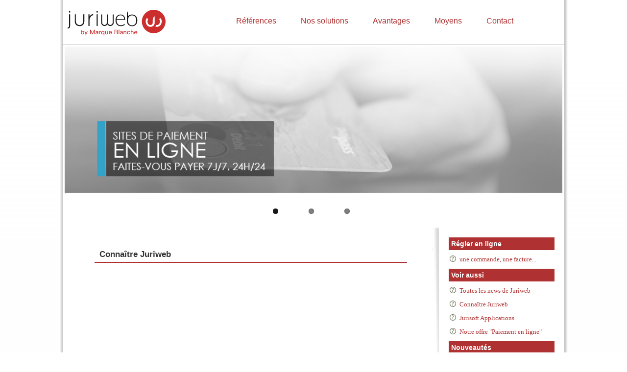

--- FILE ---
content_type: text/html; charset=iso-8859-1
request_url: https://www.juriweb.fr/juriweb/createur-site-juriweb.php
body_size: 13732
content:
<!DOCTYPE html>
<html lang="fr">
<head>
<title>Nous sommes des créateurs de sites Internet pour Huissier, Notaire et Avocat</title>
<meta http-equiv="Content-Type" content="text/html; charset=iso-8859-1" />
<meta name="description" content="Nous sommes des créateurs de sites Internet pour professions juridiques : Juriweb crée des solutions pour les Huissiers, Notaires et Avocats lors de la création de leur site Internet" />
<meta name="keywords" content="créateur site huissier, créateur de site huissier, créateur site internet huissier, créateur site notaire, créateur de site notaire, créateur site internet notaire,  créateur site avocat, créateur de site avocat, créateur site internet avocat, créateur site juridique, créateur site internet juridique, créateur de site juridique, créateur de site internet juridique, nantes" />
<meta name="robots" content="index,follow,all" />
<link rel="shortcut icon" href="../images/favicon.ico" />
<link href="../config/style.css" rel="stylesheet" type="text/css">
<link rel="stylesheet" media="screen" href="https://www.juriweb.fr/config/jquery/superfish-1.4.8/css/superfish.css" />
<link href="https://www.juriweb.fr/config/jquery/flexslider/flexslider.css" rel="stylesheet" type="text/css" /> 
<style>
#mail_bas{
    position: relative;
    bottom: 0;
    font-size: 0.8em;
    background-color: #EDEDED;
    margin: 0;
}
#mail_bas a{
    color: #fff;
}
</style>
<script src="//ajax.googleapis.com/ajax/libs/jquery/1.11.1/jquery.min.js"></script>
<script>
<!-- stats Google Analytics -->
(function(i,s,o,g,r,a,m){i['GoogleAnalyticsObject']=r;i[r]=i[r]||function(){
(i[r].q=i[r].q||[]).push(arguments)},i[r].l=1*new Date();a=s.createElement(o),
m=s.getElementsByTagName(o)[0];a.async=1;a.src=g;m.parentNode.insertBefore(a,m)
})(window,document,'script','//www.google-analytics.com/analytics.js','ga');

ga('create', 'UA-4431611-1', 'auto');
ga('send', 'pageview');
</script>
</head>
<body align="center">
	<table align="center" border="0" cellpadding="0" cellspacing="0" height="100%">
		<tr>
			<td class="a1"></td>
			<td class="a2" valign="top">
				<div class="a4">
						<div id="space-in-header">
							<div id="logo" class="test">
								<a href="https://www.juriweb.fr" title="Retour à l'accueil">									<img src="https://www.juriweb.fr/images/juriweb-by-mb-sans-marge.svg" class="img-responsive" alt="Juriweb" />
								</a>
							</div>
							<div id="menu">
								<ul id="sf-menu" class="sf-menu">
									<li> <a href="#"  class="btn_gauche_survol"> <span>R&eacute;f&eacute;rences</span></a> 
									<ul>
											<li><a href="https://www.juriweb.fr/creation-site-huissier-notaire-avocat/creation-site-huissier/sites-huissier.php">Huissiers de Justice</a>
											</li>
											<li><a href="https://www.juriweb.fr/creation-site-huissier-notaire-avocat/creation-site-avocat/sites-avocat.php">Avocats</a></li>
											<li><a href="https://www.juriweb.fr/creation-site-huissier-notaire-avocat/creation-site-notaire/sites-notaire.php">Notaires</a>
										 
											</li>
										</ul>
									
									</li>
									<li> <a href="#"  class="btn_gauche_survol"> <span>Nos solutions</span> </a>
										<ul>
											<li><a href="https://www.juriweb.fr/creation-sites-professions-juridiques/creation-site-huissier/avantages-sites-internet-huissier.php">Huissiers de Justice</a>
											</li>
											<li><a href="https://www.juriweb.fr/creation-sites-professions-juridiques/creation-site-notaire/avantages-sites-internet-notaire.php">Notaires</a>
										 
											</li>
											<li><a href="https://www.juriweb.fr/creation-sites-professions-juridiques/creation-site-avocat/avantages-sites-internet-avocat.php">Avocats</a></li>
											<li><a href="https://www.juriweb.fr/creation-site-agence-immobiliere/avantages-sites-internet-immobilier.php">Agences immobili&egrave;res</a></li>
											
										</ul>
									</li>
									<li> <a href="https://www.juriweb.fr/creation-site-huissier-notaire-avocat/avantages-internet-huissier-notaire-avocat.php" id="btn_consult" class="btn_gauche_survol"> <span>Avantages</span> </a> </li>
									<li> <a href="https://www.juriweb.fr/creation-sites-professions-juridiques/moyens-techniques-internet.php" id="btn_actu" class="btn_gauche_survol"> <span>Moyens</span> </a> </li>
									<li> <a href="https://www.juriweb.fr/juriweb/contacter-juriweb.php" id="btn_actu" class="btn_gauche_survol"> <span>Contact</span> </a> </li>
								</ul>
							</div><!-- #menu -->
						</div>
                    	
				<div style="clear:both;"></div>
				<div id="player">
					<div class="flexslider">
						<ul class="slides">
						<li><a href="../#"><img src="../images/img_player/paiement.jpg" /></a></li>
						<li><a href="../#"><img src="../images/img_player/pack_avocat.jpg" /></a></li>
						<li><a href="../#"><img src="../images/img_player/printr.jpg" /></a></li>
						
						</ul>
					</div>
				</div>

				<table border="0" cellpadding="0" cellspacing="0" class="tableau">
					<tr>
						<td valign="top" class="a7">							<h2>Connaître Juriweb</h2>
													</td><!--a71-->
													<td class="a8" valign="top">
																	<h4>R&eacute;gler en ligne</h4>
									<p><a href="../juriweb/paiement-en-ligne.php" title="Régler une facture ou une commande à Juriweb" class="lien_colonne">une commande, une facture...</a></p>

									<h4>Voir aussi</h4>

									<p><a href="https://www.juriweb.fr/actualites-news-juriweb/actualite-juriweb.php" title="actualités juriweb sur les huissiers, avocats et notaires" class="lien_colonne">Toutes les news de Juriweb</a></p>

									<p><a href="../creation-sites-professions-juridiques/creation-site-internet-juriweb.php" title="Cr&eacute;ation de sites Internet pour Huissier, Notaire et Avocat : Juriweb" class="lien_colonne">Connaître Juriweb</a></p>

									<p><a href="https://www.jurisoft.fr" title="Jurisoft Applications" class="lien_colonne">Jurisoft Applications</a></p>

									<p><a href="../paiement-en-ligne-securise/site-paiement-ligne-securise.php" title="Notre offre Paiement en ligne" class="lien_colonne">Notre offre "Paiement en ligne"</a></p>


									<h4>Nouveaut&eacute;s</h4>
									<!-- <p style="text-align: left;"><span class="Style_news">20/12/2024</span>&nbsp;: Réalisation du site de Grassin <a href="https://www.grassin-associes.fr/" class="news_date" target="_blank"> Commissaires de Justice / Huissiers en Île-de-France</a></p> -->
									<p style="text-align: left;"><span class="Style_news">19/12/2024</span>&nbsp;: Réalisation du site de Acte & Ose <a href="https://www.acteose.com/" class="news_date" target="_blank"> Commissaires de Justice / Huissiers à Béthune et Carvin (62)</a></p>
									<p style="text-align: left;"> <span class="Style_news">12/12/2024</span>&nbsp;: Réalisation du site de EQUITY CONSTAT <a href="https://www.larondefournier-constat-huissier63.fr/" class="news_date" target="_blank"> Commissaires de Justice / Huissiers à Clermont-Ferrand (63)</a></p>
									<p style="text-align: left;"> <span class="Style_news">28/11/2024</span>&nbsp;: Réalisation du site de AEQUITAS <a href="https://www.aequitas.fr/" class="news_date" target="_blank"> Commissaires de Justice / Huissiers à Rochefort (17)</a></p>
									<p style="text-align: left;"> <span class="Style_news">07/11/2024</span>&nbsp;: Réalisation du site de CJ ANTILLES <a href="https://www.cj-huissiers-antilles.fr/" class="news_date" target="_blank"> Commissaires de Justice / Huissiers dans les Antilles</a></p>
									<p style="text-align: left;"> <span class="Style_news">28/10/2024</span>&nbsp;: Réalisation du site de ARMA CONSULT - Arnaud Martin <a href="https://www.arma-consult.fr/" class="news_date" target="_blank"> Consultant juridique pour les particuliers et les professionnels à Lille (59)</a></p>
									<p style="text-align: left;"> <span class="Style_news">28/10/2024</span>&nbsp;: Réalisation du site de la SELARL ACTES SEINE FERON-GRAVIER & SAVOYE <a href="https://www.actes-seine.fr/" class="news_date" target="_blank"> Office de Commissaires de Justice / Huissiers au Havre (76)</a></p>
									<p style="text-align: left;"> <span class="Style_news">04/07/2024</span>&nbsp;: Réalisation du site de la SELARL BORTOLOTTI-BUE-GRIFFON-MARLIRE-KINGET <a href="https://www.mjb-commissaires-justice.fr/" class="news_date" target="_blank"> Office de Commissaires de Justice / Huissiers à Lens (62), Douai (59) et Douai (59)</a></p>
									<p style="text-align: left;"> <span class="Style_news">19/06/2024</span>&nbsp;: Réalisation du site de la SCP MARTINEZ JAFFUS-LEFRÊNE <a href="https://www.lex-attitude.fr/" class="news_date" target="_blank"> Office de Commissaires de Justice / Huissiers à Lézignan-Corbières (11)</a></p>
									<!-- <p style="text-align: left;"> <span class="Style_news">29/04/2024</span>&nbsp;: Réalisation du site de la SAS AZURJURIS <a href="https://www.azur-juris.com" class="news_date" target="_blank"> Office de Commissaires de Justice / Huissiers à St Raphaël (83)</a></p> -->
									<!-- <p style="text-align: left;"> <span class="Style_news">26/01/2024</span>&nbsp;: Réalisation du site de la Selarl A VOS DROITS <a href="https://www.avosdroits.fr" class="news_date" target="_blank"> Office de Commissaires de Justice / Huissiers à Angers (49) et Ombrée d'Anjou (49)</a></p>
									<p style="text-align: left;"> <span class="Style_news">26/01/2024</span>&nbsp;: Réalisation du site de la SCP Vandamme Virriat <a href="https://www.justilia-virriat-vandamme.fr" class="news_date" target="_blank"> Office de Commissaires de Justice / Huissiers à Paris (75) et Saint-Dizier (52)</a></p>
									<p style="text-align: left;"> <span class="Style_news">19/01/2024</span>&nbsp;: Réalisation du site de la Selarl Nadège GEORGES-WERNERT <a href="https://www.just-legiteam.fr/" class="news_date" target="_blank"> Office de Commissaires de Justice / Huissiers à Nancy en Meurthe-et-Moselle (54)</a></p>
									<p style="text-align: left;"> <span class="Style_news">27/12/2023</span>&nbsp;: Réalisation du site de la SCP DARRAS - DELAMAIDE - MARTIN - LE CORNEC <a href="https://www.darrasetassocies.fr/" class="news_date" target="_blank"> Office de Commissaires de Justice / Huissiers en Nord (59) à Villeneuve-d'Ascq</a></p>
									<p style="text-align: left;"> <span class="Style_news">18/12/2023</span>&nbsp;: Réalisation du site de la Selarl JOO-BELDON & FAYSSE <a href="https://www.joo-beldon-faysse-cdj-69.fr/" class="news_date" target="_blank">Commissaire de Justice / Huissier à Lyon dans le Rhône (69).</a></p> -->
									<!-- <p style="text-align: left;"> <span class="Style_news">13/11/2023</span>&nbsp;: Réalisation du site de Paulin Lambert <a href="https://www.pl-cdj-bassin33.fr/" class="news_date" target="_blank">Commissaire de Justice / Huissier à la Teste-de-Buch en Gironde (33).</a></p>
									<p style="text-align: left;"> <span class="Style_news">17/10/2023</span>&nbsp;: Réalisation du site de la Selurl Adeline ABAUZIT <a href="https://www.abauzit-cdj80.fr/" class="news_date" target="_blank">Commissaire de Justice / Huissier à Amiens dans la Somme (80).</a></p> -->
									<!-- <p style="text-align: left;"> <span class="Style_news">18/10/2023</span>&nbsp;: Réalisation du site de la SCP TALBOT Nicolas <a href="https://www.scptalbot-huissier16.com/" class="news_date" target="_blank">Commissaires de Justice / Huissiers à Confolens en Charente (16).</a></p> -->

									<!-- <p style="text-align: left;"> <span class="Style_news">05/09/2023</span>&nbsp;: Réalisation du site de la Selarl OUEST JUSTICE <a href="https://www.ouestjustice.fr" class="news_date" target="_blank">Commissaires de Justice / Huissiers à Vannes (56) et à Quimperlé (29).</a></p> -->

									<!--<p style="text-align: left;"> <span class="Style_news">14/06/2023</span>&nbsp;: Réalisation du site de H2O Hoarau - Ribeiro <a href="https://www.h2o-constat-lyon.fr/" class="news_date" target="_blank">Commissaires de Justice / Huissiers à Lyon (69) et St-Chamond (42).</a></p>

									<p style="text-align: left;"> <span class="Style_news">24/05/2023</span>&nbsp;: Réalisation du site de la Sarl REFLEX<a href="https://www.reflex-huissiers.fr/" class="news_date" target="_blank">Commissaires de Justice / Huissiers à Dijon (21).</a></p>

									<p style="text-align: left;"> <span class="Style_news">09/05/2023</span>&nbsp;: Réalisation du site de la SCP BACHÉ - DESCAZAUX-DUFRÊNE - VERNIER <a href="https://www.huissier31-pb-kdd.com/" class="news_date" target="_blank">Commissaires de Justice / Huissiers à Toulouse (31).</a></p>

									<p style="text-align: left;"> <span class="Style_news">06/03/2023</span>&nbsp;: Réalisation du site de la SCP CHANIOLLEAU - SINIBALDI <a href="https://www.cs-huissiers.fr/" class="news_date" target="_blank">Commissaires de Justice / Huissiers à Marseille (13) et Saint-Cyr-sur-Mer (83).</a></p>

							<p style="text-align: left;"> <span class="Style_news">01/03/2023</span>&nbsp;: Réalisation du site de la SARL MDT <a href="https://www.huissiers-saintpaul-mdt.fr/" class="news_date" target="_blank">Commissaires de Justice / Huissiers à Saint-Paul La Réunion (974).</a></p>

							<p style="text-align: left;"> <span class="Style_news">21/02/2023</span>&nbsp;: Réalisation du site de la SCP IN CONCRETO CDJ - Laurent VERNE & Alice AUBERTIN <a href="https://www.inconcreto-cdj.fr/" class="news_date" target="_blank">Commissaires de Justice / Huissiers à Vichy (03).</a></p>

							<p style="text-align: left;"> <span class="Style_news">20/02/2023</span>&nbsp;: Réalisation du site de la SAS Samain Ricard et & Associés <a href="https://www.huissiers-samain-ricard.fr/" class="news_date" target="_blank">Commissaire de Justice / Huissier à Paris (75).</a></p>

							<p style="text-align: left;"> <span class="Style_news">24/01/2022</span>&nbsp;: Réalisation du site de Me Diana IAFARE <a href="https://www.diana-iafare-huissier.fr/" class="news_date" target="_blank">Commissaire de Justice / Huissier à Saint-Pierre, île de la Réunion (974).</a></p>

							<p style="text-align: left;"> <span class="Style_news">24/01/2022</span>&nbsp;: Réalisation du site EXEJURIS <a href="https://www.exejuris.fr/" class="news_date" target="_blank">Commissaire de Justice / Huissier à Roissy-en-Brie, en Seine-et-Marne (77).</a></p>

							<p style="text-align: left;"> <span class="Style_news">21/12/2022</span>&nbsp;: Réalisation du site de la SELARL ACTIAJURIS <a href="https://www.actiajuris.fr/" class="news_date" target="_blank">Commissaires de Justice / Huissiers à Brest et Morlaix, dans le Finistère (29).</a></p>					

							<p style="text-align: left;"> <span class="Style_news">28/11/2022</span>&nbsp;: Réalisation du site de la SAS EXACTYS <a href="https://www.huissier-92-exactys.com/" class="news_date" target="_blank">Commissaires de Justice / Huissiers à Bois-Colombes et Bagneux, dans les Hauts-de-Seine (92).</a></p>							

							<p style="text-align: left;"> <span class="Style_news">23/11/2022</span>&nbsp;: Réalisation du site de COJUSTICE <a href="https://www.cojustice.fr" class="news_date" target="_blank">Commissaire de Justice / Huissier  à Longjumeau en Essonne (91).</a></p>

							<p style="text-align: left;"> <span class="Style_news">18/10/2022</span>&nbsp;: Réalisation du site de la SELARL CHAPLEAU <a href="https://www.chapleau-cdj.fr" class="news_date" target="_blank">Huissier  à Brest dans le Finistère (29) .</a></p>

							<p style="text-align: left;"> <span class="Style_news">04/10/2022</span>&nbsp;: Réalisation du site de la Selarl AUXILIA JURIS <a href="https://www.auxiliajuris.fr" class="news_date" target="_blank">Huissier à Carcassonne dans l'Aude (11).</a></p>

							<p style="text-align: left;"> <span class="Style_news">15/09/2022</span>&nbsp;: Réalisation du site de la SELARL Stéphane GODILLOT - Elodie TAILHARDAT <a href="https://www.gt-commissaire-justice-71.fr" class="news_date" target="_blank">Huissier de Justice à Paray-le-Monial Saône et Loire (71).</a></p>

							<p style="text-align: left;"> <span class="Style_news">07/07/2022</span>&nbsp;: Réalisation du site de la SELARL LIOTARD - DIBON <a href="https://www.ld-constat-13.fr" class="news_date" target="_blank">Constat d'Huissier à Aix-en-Provence Bouches du Rhône (13).</a></p>

							<p style="text-align: left;"> <span class="Style_news">24/06/2022</span>&nbsp;: Réalisation du site de la Selarl RMS HUISSIERS <a href="https://www.rms-huissiers30.fr" class="news_date" target="_blank">Huissier de Justice à Nîmes dans le Gard (30).</a></p>

							<p style="text-align: left;"> <span class="Style_news">20/05/2022</span>&nbsp;: Réalisation du site de Maître ORAIN Kim <a href="https://www.orain-huissier75.fr" class="news_date" target="_blank">Huissier de justice à Paris (75).</a></p>

							<p style="text-align: left;"> <span class="Style_news">20/05/2022</span>&nbsp;: Réalisation du site de la Selarl ORAIN & associés <a href="https://www.orain-huissiers95.fr" class="news_date" target="_blank">Huissier de justice à Cergy-Pontoise dans le Val d'Oise (95) .</a></p>

							<p style="text-align: left;"> <span class="Style_news">03/05/2022</span>&nbsp;: Réalisation du site de la SCP Robert CICUTO Valérie GERMAIN <a href="https://www.rcg-huissiers.fr" class="news_date" target="_blank">Huissier de justice à Pont-Sainte-Maxence et Neuilly-en-Telle (60).</a></p>

							<p style="text-align: left;"> <span class="Style_news">22/04/2022</span>&nbsp;: Réalisation du site de la SAS Dulaurens - Louvet <a href="https://www.dulaurens-louvet.fr" class="news_date" target="_blank">Huissier de justice à Ambarès et Pessac (33).</a></p>

							<p style="text-align: left;"> <span class="Style_news">30/03/2022</span>&nbsp;: Réalisation du site Etude de la SAS CD JUSTITIA <a href="https://www.cd-justitia.fr" class="news_date" target="_blank">Huissier de justice à Épinay-sous-Sénart (91).</a></p>

							<p style="text-align: left;"> <span class="Style_news">10/01/2022</span>&nbsp;: Réalisation du site de EQUITY : SCP LARONDE-FOURNIER & ASSOCIES <a href="https://www.larondefournier-huissiers63.fr" class="news_date" target="_blank">Huissier de justice à Clermont Ferrand (63).</a></p>

							<p style="text-align: left;"> <span class="Style_news">18/10/2021</span>&nbsp;: Réalisation du site Constat de SAS CD JUSTITIA <a href="https://www.cd-justitia-constat.fr/" class="news_date" target="_blank">Constat d'Huissier de justice dans l'Essonne (91).</a></p>

							<p style="text-align: left;"> <span class="Style_news">16/09/2021</span>&nbsp;: Réalisation du site de Me Richard LAMBERT <a href="https://www.lr-huissier.fr" class="news_date" target="_blank">Huissier de justice à Lège-Cap-Ferret en Gironde (33).</a></p>

							<p style="text-align: left;"> <span class="Style_news">16/08/2021</span>&nbsp;: Réalisation du site de la SELARL HOR <a href="https://www.hor-huissier.com/" class="news_date" target="_blank">Huissiers de Justice à Oullins - métropole de Lyon (69).</a></p>

							<p style="text-align: left;"> <span class="Style_news">26/07/2021</span>&nbsp;: Réalisation du site de la SAS FRADIN TRONEL SASSARD <a href="https://www.fradinparis-huissier.com" class="news_date" target="_blank">Constat d'Huissiers de Justice à Paris (75).</a></p>

							<p style="text-align: left;"> <span class="Style_news">02/07/2021</span>&nbsp;: Réalisation du site de la SCP Samson - Colomer - Bezard <a href="https://www.scb-huissiers66.com" class="news_date" target="_blank">Huissiers de Justice à Perpignan Pyrénées Orientales (66).</a></p>

							 <p style="text-align: left;"> <span class="Style_news">01/06/2021</span>&nbsp;: Réalisation du site de Ouest Offices <a href="https://www.ouestoffices.fr/" class="news_date" target="_blank">Huissiers de Justice à Laval, Mayenne, Château-Gontier-sur-Mayenne (53).</a></p>

							<p style="text-align: left;"> <span class="Style_news">20/04/2021</span>&nbsp;: Réalisation du site d'Exactis' <a href="https://www.exactis-justice.fr" class="news_date" target="_blank">Huissiers de Justice à Argelès-sur-Mer et à Perpignan (66).</a></p> -->

									<!--<p style="text-align: left;"> <span class="Style_news">12/02/2021</span>&nbsp;: Réalisation du site de la SCP ABCJUSTICE <a href="https://www.abcjustice.com" class="news_date" target="_blank">Huissier de Justice à Paris (75)</a></p>

							<p style="text-align: left;"> <span class="Style_news">22/01/2021</span>&nbsp;: Réalisation du site de la SCP AJC <a href="https://www.ajc-huissier.fr" class="news_date" target="_blank">Huissier de Justice à Carcassonne (11)  </a></p>

							<p style="text-align: left;"> <span class="Style_news">15/01/2021</span>&nbsp;: Réalisation du site de la SCP Grouselle - Benazet-Maïsetti&nbsp;: <a href="https://www.huissier-02-gbm.fr/" class="news_date" target="_blank">Huissier de Justice à Saint Quentin (02) </a></p>

							<p style="text-align: left;"> <span class="Style_news">01/12/2020</span>&nbsp;: Réalisation du site de SELASU Lexnovae&nbsp;: <a href="https://www.lexnovae.fr/" class="news_date" target="_blank">Huissier de Justice à Conflans-Sainte-Honorine (78) </a></p>
							
							<p style="text-align: left;"> <span class="Style_news">21/10/2020</span>&nbsp;: Réalisation du site de la SCP Christophe PEYCHEZ - Laurent GUITOU&nbsp;: <a href="https://www.huissier-33.com/" class="news_date" target="_blank">Huissiers de Justice associés à Saint-Médard-en-Jalles en Gironde (33) </a></p>

							<p style="text-align: left;"> <span class="Style_news">11/09/2020</span>&nbsp;: Réalisation du site SCP Benedetti - Arbousset - Demange&nbsp;: <a href="https://www.huissier-marseille-rba.com" class="news_date" target="_blank">Huissiers de Justice associés à Marseille Alpes Maritimes (06) </a></p>

							<p style="text-align: left;"> <span class="Style_news">08/09/2020</span>&nbsp;: Réalisation du site SELARL WLOSTOWICER - ZANELLO&nbsp;: <a href="https://www.wlostowicer-zanello.fr" class="news_date" target="_blank">Huissiers de Justice associés à Saint-Macaire</a></p>

							<p style="text-align: left;"> <span class="Style_news">24/06/2020</span>&nbsp;: Refonte du site de la SCP LECA & MARZOCCHI&nbsp;: <a href="https://www.huissier-corse.com" class="news_date" target="_blank">Huissiers de Justice associés en Corse</a></p>

							<p style="text-align: left;"> <span class="Style_news">12/06/2020</span>&nbsp;: Réalisation du site SCP MORAND-FONTAINE & ASSOCIÉS <a href="https://www.huissier-morand-fontaine.fr"  class="news_date" target="_blank">Huissiers de Justice associés dans les Alpes Maritimes (06) à Cagnes-sur-Mer et Menton</a></p>

							<p style="text-align: left;"> <span class="Style_news">27/05/2020</span>&nbsp;: Réalisation du site ID FActo <a href="https://www.idfacto.fr/" class="news_date" target="_blank">Huissiers de Justice associés Grand Paris</a></p>

							<p style="text-align: left;"> <span class="Style_news">25/05/2020</span>&nbsp;: Réalisation du site Etude de la SAS PROVJURIS <a href="https://www.marseille-huissier.fr/" class="news_date" target="_blank">Huissiers de Justice associés dans les Bouches-du-Rhône (13) à Marseille</a></p>
							
							
							<p style="text-align: left;"> <span class="Style_news">09/06/2020</span>&nbsp;: Réalisation du site SCP MORAND-FONTAINE & ASSOCIÉS <a href="https://www.huissier-morand-fontaine.fr/" class="news_date" target="_blank">Huissiers de Justice à Cagnes-sur-Mer et à Menton</a></p>

							<p style="text-align: left;"> <span class="Style_news">29/04/2020</span>&nbsp;: Réalisation du site Etude de la SCP PIDANCE - GUY <a href="http://www.scp-pidance-guy.fr/" class="news_date" target="_blank">Huissiers de Justice associés dans le Cher (18) à St-Amand-Montrond et Vierzon</a></p>


							<p style="text-align: left;"> <span class="Style_news">27/04/2020</span>&nbsp;: Réalisation du site constat de GMBG&nbsp;: <a href="https://www.gmbg-constats.com/" class="news_date" target="_blank">Huissiers de Justice associés dans les Bouches-du-Rhône (13) à Marseille</a></p>

                            <p style="text-align: left;"> <span class="Style_news">03/02/2020</span>&nbsp;: Réalisation du site constat de SELARL ACT'ARMOR&nbsp;: <a href="http://www.actarmor-constat.com/" class="news_date" target="_blank">constat d'Huissiers à Brest dans le Finistère</a></p>

                            <p style="text-align: left;"> <span class="Style_news">28/01/2020</span>&nbsp;: Réalisation du site étude de la SCP MOYA - TEDDE-MARCOT&nbsp;: <a href="http://www.huissiers-aix-13-moyatedde.com/" class="news_date" target="_blank">Huissiers de Justice associés en région Provence-Alpes-Côte d’Azur</a></p>

                            <p style="text-align: left;"> <span class="Style_news">28/01/2020</span>&nbsp;: Réalisation du site constat de la SCP MOYA - TEDDE-MARCOT&nbsp;: <a href="http://www.constat-13-moyatedde.com/" class="news_date" target="_blank">Huissiers de Justice associés en région Provence-Alpes-Côte d’Azur</a></p>

                            <p style="text-align: left;"> <span class="Style_news">16/01/2020</span>&nbsp;: Réalisation du site de PROHUISS&nbsp;: <a href="http://www.prohuiss.org/" class="news_date" target="_blank">Réseau de 11 Études d'Huissiers compétents sur les cours d'Appel de Cour d’Appel de Paris, Versailles et Rouen</a></p>

                            <p style="text-align: left;"> <span class="Style_news">10/12/2019</span>&nbsp;: Réalisation du site de la SELARL HUISSIERS O2 FRANCE&nbsp;: <a href="https://www.huissiers-o2-france.fr/" class="news_date" target="_blank">Huissiers de Justice à Bethune dans le Pas-de-Calais (62)</a></p>

                            <p style="text-align: left;"> <span class="Style_news">09/12/2019</span>&nbsp;: Réalisation du site constat d'AURAJURIS&nbsp;: <a href="http://www.aurajuris-constat.com/" class="news_date" target="_blank">Huissiers de Justice associés en région Auvergne-Rhône-Alpes</a></p>

                            <p style="text-align: left;"> <span class="Style_news">29/11/2019</span> : Réalisation du site Étude de la SELARL VIATORES&nbsp;: <a href="http://www.viatores-huissier.fr" class="news_date" target="_blank">Huissiers de Justice en Savoie (73) et en Haute-Savoie (74) à Annemasse Evian-les-Bains Chambéry</a></p>

                            <p style="text-align: left;"> <span class="Style_news">13/11/2019</span> : Réalisation du site Étude de la SELARL CLERGEOT S. - TUAL A.&nbsp;: <a href="https://www.clergeot-huissierbretagne.com" class="news_date" target="_blank">Huissiers de Justice dans le Finistère (29) à Quimperlé</a></p>
                            
							<p style="text-align: left;"> <span class="Style_news">07/11/2019</span> : Réalisation du site Étude de la SCP BOULANGE Stephan - SEMBONA Laurence&nbsp;: <a href="http://www.scpboulangesembona-cdj38.com" class="news_date" target="_blank">Huissiers de Justice en Isère (38) à Saint-Marcellin</a></p>

                            <p style="text-align: left;"> <span class="Style_news">05/11/2019</span> : Réalisation du site Étude de la SAS TRISTANT - LE PEILLET - DARCQ&nbsp;: <a href="http://www.huissier-tld.com/" class="news_date" target="_blank">Huissiers de Justice associés en Val d'Oise (95) et Hauts de Seine (92)</a></p>

                            <p style="text-align: left;"> <span class="Style_news">16/10/2019</span> : Réalisation du site Étude d'AURAJURIS&nbsp;: <a href="https://www.aurajuris.com/" class="news_date" target="_blank">Huissiers de Justice associés en région Auvergne-Rhône-Alpes</a></p>

                            <p style="text-align: left;"> <span class="Style_news">11/09/2019</span> : Réalisation du site Étude de VMA & Associés - Paris&nbsp;: <a href="http://www.vma-associes-huissiers.fr/" class="news_date" target="_blank">Huissiers de Justice associés - Paris - Valenciennes - Lille</a></p>

							<p style="text-align: left;"> <span class="Style_news">21/08/2019</span> : Réalisation du site Étude d'Exelios Groupe&nbsp;: <a href="http://www.exelios-groupe.fr/" class="news_date" target="_blank">Groupement d'Huissiers de Justice en Bourgogne - Franche Comté</a></p>

                            <p style="text-align: left;"> <span class="Style_news">07/08/2019</span> : Réalisation du site Étude de la SCP BONNEAU-RAVIER - GESSAY&nbsp;: <a href="http://www.brg-constat06.com/" class="news_date" target="_blank">Huissiers de Justice associés dans les Alpes Maritimes (06)</a></p>

							<p style="text-align: left;"> <span class="Style_news">22/05/2019</span> : R&eacute;alisation du site Etude de la SELARL GRAND OUEST 78 :  <a href="http://www.huissieryvelines.fr/" class="news_date" target="_blank">Huissiers à Saint-Germain-en-Laye dans les Yvelines (78).</a></p>

							<p style="text-align: left;"> <span class="Style_news">26/04/2019</span> : R&eacute;alisation du site Etude de la SCP AMAT & VARCIN :  <a href="http://www.huissiermanosque.fr" class="news_date" target="_blank">Huissiers à Manosque dans les Alpes de Haute Provence (04).</a></p>

							<p style="text-align: left;"> <span class="Style_news">05/04/2019</span> : R&eacute;alisation du site Etude de la SCP SEGARD - ALBOT :  <a href="http://www.huissier-59.com" class="news_date" target="_blank">Huissiers à Lille dans le Nord (59).</a></p>
							
							<p style="text-align: left;"> <span class="Style_news">25/03/2019</span> : R&eacute;alisation du site Etude de la SCP GEORGEL - ALONSO - ANGLA :  <a href="http://www.huissiers-justice-31.com" class="news_date" target="_blank">Huissiers à Saint-Gaudens en Haute-Garonne (31).</a></p>

							<p style="text-align: left;"> <span class="Style_news">22/03/2019</span> : R&eacute;alisation du site Constat de SCP LARONDE-FOURNIER - VUILLERMET - ROLLAND - GOZARD-MARECHAL :  <a href="http://www.constat-huissier63.fr" class="news_date" target="_blank">Huissiers à Clermont-Ferrand dans le Puy de Dôme (63) .</a></p>

							<p style="text-align: left;"> <span class="Style_news">22/03/2019</span> : R&eacute;alisation du site Services de ACTALAW :  <a href="http://www.huissier-chalon-71.fr/" class="news_date" target="_blank">Huissiers à Chalon-sur-Saône en Saône-et-Loire (71).</a></p>

							<p style="text-align: left;"> <span class="Style_news">25/03/2019</span> : R&eacute;alisation du site Constat de la SCP GEORGEL - ALONSO - ANGLA :  <a href="http://www.constat-31.com" class="news_date" target="_blank">Huissiers à Saint-Gaudens en Haute-Garonne (31).</a></p>

							<p style="text-align: left;"> <span class="Style_news">21/02/2019</span> : R&eacute;alisation du site de SCP SILCRET - JEZEQUEL- SIRI :  <a href="http://www.hdj77.fr" class="news_date" target="_blank">Huissiers à Fontainebleau en Seine et Marne (77) .</a></p>

							<p style="text-align: left;"> <span class="Style_news">08/02/2019</span> : R&eacute;alisation du site de SELARL Viguier Tacconi :  <a href="http://www.constat-47.com/" class="news_date" target="_blank">Huissiers de Justice à Agen dans le Lot et Garonne.</a></p>

							<p style="text-align: left;"> <span class="Style_news">25/01/2019</span> : R&eacute;alisation du site de Ici Chez vous :  <a href="http://www.icichezvous.com/" class="news_date" target="_blank">Location maison et appartement dans le Maine et Loire.</a></p>

							<p style="text-align: left;"> <span class="Style_news">21/01/2019</span> : R&eacute;alisation du site &Eacute;tude de Me Malet :  <a href="http://www.cdjcentre.com/" class="news_date" target="_blank">Huissiers de Justice associés dans l'Indre (36) à Châteauroux.</a></p>

							<p style="text-align: left;"> <span class="Style_news">17/01/2019</span> : R&eacute;alisation du site &Eacute;tude de la SELARL Viguier Tacconi :  <a href="http://www.huissiers-47.com/" class="news_date" target="_blank">Huissiers de Justice associés dans le Lot et Garonne (47) à Agen.</a></p>

							<p style="text-align: left;"> <span class="Style_news">19/12/2018</span> : R&eacute;alisation du site &Eacute;tude de la SCP Mascret - Fornelli - Saglietti - Versini :  <a href="http://www.hdjpaca.com/" class="news_date" target="_blank">Huissiers de Justice associés à Marseille dans les Bouches du Rhône (13).</a></p>

							<p style="text-align: left;"> <span class="Style_news">18/12/2018</span> : R&eacute;alisation du site constat de Me François Deruelle :  <a href="http://www.constat-huissier45.com/" class="news_date" target="_blank">Huissier de Justice à Orléans dans le Loiret (45).</a></p>

							<p style="text-align: left;"> <span class="Style_news">17/12/2018</span> : R&eacute;alisation du site du cabinet Alciat-Juris :  <a href="http://www.avocats-et-associes.com" class="news_date" target="_blank">Avocats associés à Bourges, Nevers, Vierzon dans le Cher (18) et la Nièvre (58).</a></p>

							<p style="text-align: left;"> <span class="Style_news">30/11/2018</span> : R&eacute;alisation du site &Eacute;tude de la SCP Liot & Druelle :  <a href="http://www.huissier-valenciennes.com/" class="news_date" target="_blank">Huissiers de Justice associés à Valenciennes dans le Nord (59).</a></p>

							<p style="text-align: left;"> <span class="Style_news">30/11/2018</span> : R&eacute;alisation du site constat de la SCP Selier - Pueyo :  <a href="http://www.constat-la-reunion.fr/" class="news_date" target="_blank">Huissiers de Justice associés à Saint-Pierre - La Réunion.</a></p>

							<p style="text-align: left;"> <span class="Style_news">08/11/2018</span> : R&eacute;alisation du site constat de la SCP Landez - Bartet - Louveau-Dezaunay - Gautheron :  <a href="http://www.constat-huissiers-75.com" class="news_date" target="_blank">Huissiers de Justice associés à Paris (75).</a></p>

							<p style="text-align: left;"> <span class="Style_news">07/11/2018</span> : R&eacute;alisation du site constat de la SELARL Nicolas Rey et Associés :  <a href="http://www.nr-constat-13.com" class="news_date" target="_blank">Huissier de Justice à Gardanne dans les Bouches du Rhône (13).</a></p>

							<p style="text-align: left;"> <span class="Style_news">06/11/2018</span> : R&eacute;alisation du site constat de la SELARL PNB Prudhomme - Nicolas - Bizon :  <a href="http://www.huissiersaube.fr" class="news_date" target="_blank">Huissier de Justice à Troyes dans l'Aube (10).</a></p>

							<p style="text-align: left;"> <span class="Style_news">12/10/2018</span> : R&eacute;alisation du site &Eacute;tude de la SELARL ATLANTHUIS :  <a href="http://www.atlanthuis.fr" class="news_date" target="_blank">Huissiers de Justice associés dans les Deux-Sèvres (79).</a></p>

							<p style="text-align: left;"> <span class="Style_news">08/10/2018</span> : R&eacute;alisation du site constat de Me DARRAS Christophe :  <a href="http://www.constats-huissier-29.com" class="news_date" target="_blank">Huissier de Justice dans le Finistère (29).</a></p>

							<p style="text-align: left;"> <span class="Style_news">03/10/2018</span> : R&eacute;alisation du site salle des ventes de la SELARL BOIDIN - BURGEAT :  <a href="http://www.hdf-encheres.com" class="news_date" target="_blank">Huissiers de Justice - Officiers Vendeurs à Albert (80).</a></p>

							<p style="text-align: left;"> <span class="Style_news">10/08/2018</span> : R&eacute;alisation du site constat de Me LE ROUX Delphine :  <a href="http://www.huissier-constat92.com" class="news_date" target="_blank">Huissier de Justice à Bois-Colombes (92).</a></p>
							
							<p style="text-align: left;"> <span class="Style_news">10/07/2018</span> : R&eacute;alisation du site constat de la SCP BAZIN Gilles -  GERLIC Olivier :  <a href="http://www.huissier-constat-50.com" class="news_date" target="_blank">Huissiers de Justice à Cherbourg dans la Manche (50).</a></p>

							<p style="text-align: left;"> <span class="Style_news">15/06/2018</span> : R&eacute;alisation du site SELARL EVIDENCE :  <a href="http://www.evidence-huissier.com/" class="news_date" target="_blank">Huissiers de Justice à Chelles en Seine-et-Marne (77).</a></p>

							<p style="text-align: left;"> <span class="Style_news">11/05/2018</span> : R&eacute;alisation du site Constat de la SCP FRANÇOIS - LEDISCORDE - SALOMÉ :  <a href="http://www.constat-massy-palaiseau-91.com/" class="news_date" target="_blank">Huissiers de Justice à Palaiseau dans l'Essonne (91).</a></p>

							<p style="text-align: left;"> <span class="Style_news">09/05/2018</span> : R&eacute;alisation du site Constat de la SCP BARILLE - GELLARD - PENVERN - FEDRYNA :  <a href="http://www.jurisconstat.com/" class="news_date" target="_blank">Huissiers de Justice à Saint-Nazaire en Loire Atlantique (44).</a></p>

							<p style="text-align: left;"> <span class="Style_news">07/05/2018</span> : R&eacute;alisation du site Constat de Me JOLIMET Anthony :  <a href="http://www.constat-huissier-89.com/" class="news_date" target="_blank">Huissier de Justice à Joigny dans l'Yonne (89).</a></p>
							
							<p style="text-align: left;"> <span class="Style_news">06/04/2018</span> : R&eacute;alisation du site SCR Recouvrement :  <a href="http://www.scr-recouvrement.com/" class="news_date" target="_blank">société de Recouvrement dans le Pas-de-Calais (62).</a></p>
							
							<p style="text-align: left;"> <span class="Style_news">14/03/2018</span> : R&eacute;alisation du site étude de la  SELARL ACTION JURIS 30 :  <a href="http://www.actionjuris30.fr/" class="news_date" target="_blank">Huissier de Justice à ALÈS et LE VIGAN dans le Gards (30).</a></p>

							<p style="text-align: left;"> <span class="Style_news">14/03/2018</span> : R&eacute;alisation du site de Me ROUSSEAU Cloé :  <a href="http://www.rousseau-avocat-rennes.com/" class="news_date" target="_blank">Cabinet d'Avocat à Rennes en Ille et Vilaine (35).</a></p>
							
							<p style="text-align: left;"> <span class="Style_news">08/03/2018</span> : R&eacute;alisation du site étude de la SCP Olivier UGOLINI - Delphine LACROIX-UGOLINI <a href="http://www.huissier-biarritz.com" class="news_date" target="_blank">Huissier de Justice à Biarritz (64).</a></p>

							<p style="text-align: left;"> <span class="Style_news">02/03/2018</span> : R&eacute;alisation du site étude de la SCP RANOUX-ORSAT Laurence - CHRISTOPHE Franck <a href="http://www.huissier-colmar.fr" class="news_date" target="_blank">Huissier de Justice à Colmar (68).</a></p>

							<p style="text-align: left;"> <span class="Style_news">01/03/2018</span> : R&eacute;alisation du site étude de la SCP CASTANIE - TALBOT - CASTANIE <a href="http://www.ctc-justice.fr" class="news_date" target="_blank">Étude d'Huissiers de Justice à BEAUVAIS (60) et ABBEVILLE (80).</a></p>

							<p style="text-align: left;"> <span class="Style_news">20/02/2018</span> : R&eacute;alisation du site de la SELARL JESSICA FIORINI <a href="http://www.fiorini-huissier69.com" class="news_date" target="_blank">Huissier de Justice à Bron près de Lyon dans le Rhône.</a></p>

							<p style="text-align: left;"> <span class="Style_news">13/02/2018</span> : R&eacute;alisation du site Constat de la SELARL V2H <a href="http://www.constats-nievre.com" class="news_date" target="_blank">constat d'Huissiers de Justice à Cosne-Cours-sur-Loire (58).</a></p>

							<p style="text-align: left;"> <span class="Style_news">01/02/2018</span> : R&eacute;alisation du site Constat de la SCP CASTANIE - TALBOT - CASTANIE <a href="http://www.ctc-constat.fr" class="news_date" target="_blank">constat d'Huissiers de Justice à BEAUVAIS (60) et ABBEVILLE (80).</a></p>

							<p style="text-align: left;"> <span class="Style_news">17/01/2018</span> : R&eacute;alisation du site étude de la SCP Bonjean Baldeyrou <a href="http://www.hdj95.fr/" class="news_date" target="_blank">Huissiers de Justice à Argenteuil (95).</a></p>
							<p style="text-align: left;"> <span class="Style_news">17/01/2018</span> : R&eacute;alisation du site constat de la SCP Bonjean Baldeyrou <a href="http://www.constat-huissier-hdj95.fr/" class="news_date" target="_blank">Huissiers de Justice à Argenteuil (95).</a></p>
							<p style="text-align: left;"> <span class="Style_news">16/01/2018</span> : R&eacute;alisation du site du Groupe GWA, <a href="http://www.gwa.fr/" class="news_date" target="_blank">Huissiers de Justice à Colombes (92).</a></p>
							<p style="text-align: left;"> <span class="Style_news">08/01/2018</span> : R&eacute;alisation du site Constat de la SELAS Antoine GENNA , <a href="http://www.genna-constat-paris.com/" class="news_date" target="_blank">Huissier de Justice à Paris (75).</a></p>
							<p style="text-align: left;"> <span class="Style_news">05/01/2018</span> : R&eacute;alisation du site Constat de la SCP CARPENTIER DRUART GRIFFON, <a href="http://www.cdg-huissiers-constat-nord.com/" class="news_date" target="_blank">Huissier de Justice à Cambrai (59).</a></p>
							<p style="text-align: left;"> <span class="Style_news">05/01/2018</span> : R&eacute;alisation du site de la SCP COURTOIS - BLIGNY, <a href="http://www.huissierdijon.fr/" class="news_date" target="_blank">Huissier de Justice à Sarcelles (95).</a></p>
							<p style="text-align: left;"> <span class="Style_news">01/01/2018</span> : R&eacute;alisation du site de la SELARL LIEURADE, <a href="http://www.huissier-95.com/" class="news_date" target="_blank">Huissier de Justice à Sarcelles (95).</a></p>
							<p style="text-align: left;"> <span class="Style_news">19/12/2017</span> : R&eacute;alisation du site Constat de la Selarl CDJ CONTENTIEUX FRANCE, <a href="http://www.constat-regioncentre.com/" class="news_date" target="_blank">Huissiers de Justice à Orléans (45).</a></p>
							<p style="text-align: left;"> <span class="Style_news">13/12/2017</span> : R&eacute;alisation du site Constat de la SCP OCHOA - AUGER - ASPROMONTE, <a href="http://www.constathuissierparis.fr/" class="news_date" target="_blank">Huissiers de Justice à Bobigny (93).</a></p>
					
							<p style="text-align: left;"> <span class="Style_news">13/12/2017</span> : R&eacute;alisation du site constat de Me Lucchini Pasquin, <a href="http://www.constat93.com/" class="news_date" target="_blank">Huissiers de Justice à Saint-Denis (93).</a></p>
							<p style="text-align: left;"> <span class="Style_news">13/12/2017</span> : R&eacute;alisation du site de Me Lucchini Pasquin, <a href="http://www.huissier-lucchini.com/" class="news_date" target="_blank">Huissiers de Justice à Saint-Denis (93).</a></p>
							<p style="text-align: left;"> <span class="Style_news">04/12/2017</span> : R&eacute;alisation du site de la SELARL LEJEUNE - LESAFFRE, <a href="http://www.huissiers-62.com/" class="news_date" target="_blank">Huissiers de Justice à Saint-Pol-s/-Ternoise (62).</a></p>
							<p style="text-align: left;"> <span class="Style_news">24/11/2017</span> : R&eacute;alisation du site de la SCP HIELY - KLUCZYNSKI, <a href="http://www.huissiers-84.com/" class="news_date" target="_blank">Huissiers de Justice à Carpentras (84).</a></p>
							<p style="text-align: left;"> <span class="Style_news">25/09/2017</span> : R&eacute;alisation du site de la Selarl CDJ MEAUX, <a href="http://www.cdj-meaux.com" class="news_date" target="_blank">Huissiers de Justice à Meaux (77).</a></p>
							<p style="text-align: left;"> <span class="Style_news">21/09/2017</span> : R&eacute;alisation du site CONSTAT de Me Bastien DELANNOY, <a href="http://www.constat-montpellier.com/" class="news_date" target="_blank">Huissier de Justice dans l'Hérault (34).</a></p>
							<p style="text-align: left;"> <span class="Style_news">07/08/2017</span> : R&eacute;alisation du site CONSTAT de Me François LIEURADE, <a href="http://www.huissier-95-constat.com/" class="news_date" target="_blank">Huissier de Justice à Sarcelles (95).</a></p>
							<p style="text-align: left;"> <span class="Style_news">26/07/2017</span> : R&eacute;alisation du site CONSTAT de Me Benjamin CHAPLEAU, <a href="http://www.constat-29.com/" class="news_date" target="_blank">Huissier de Justice à Brest (29).</a></p>
							<p style="text-align: left;"> <span class="Style_news">12/07/2017</span> : R&eacute;alisation du site de la SCP JOLY - SULTAN, <a href="http://www.huissier-hyeres.com/" class="news_date" target="_blank">Huissiers de Justice à Hyères(83).</a></p>
							
							<p style="text-align: left;"> <span class="Style_news">11/07/2017</span> : R&eacute;alisation du site de Me GUEDJ et de la SCP DEMMERLE - STALTER, <a href="http://www.huissiers-alsace.com/" class="news_date" target="_blank">Huissiers de Justice en Alsace.</a></p>
							<p style="text-align: left;"> <span class="Style_news">10/07/2017</span> : R&eacute;alisation du site de la SCP LERASLE - MEHRUNG, <a href="http://www.constat-76.com/" class="news_date" target="_blank">Huissiers de Justice au Havre (76).</a></p>
							<p style="text-align: left;"> <span class="Style_news">29/06/2017</span> : R&eacute;alisation du site de la SCP CLINARD - PASSET, <a href="http://www.huissierauxerre.com/" class="news_date" target="_blank">Huissiers de Justice à Auxerre (89).</a></p>
							<p style="text-align: left;"> <span class="Style_news">28/06/2017</span> : R&eacute;alisation du site de la SELARL MONS - VAL, <a href="http://www.huissiers-arcachon-33.com" class="news_date" target="_blank">Huissiers de Justice à Arcachon (33).</a></p>
							<p style="text-align: left;"> <span class="Style_news">19/06/2017</span> : R&eacute;alisation du site de la SCP SABOURIN & VAYSSOU, <a href="http://www.huissiers93-paris.fr/" class="news_date" target="_blank">Huissiers de Justice à Saint-Ouen (93).</a></p>
							<p style="text-align: left;"> <span class="Style_news">29/05/2017</span> : R&eacute;alisation du site de la SELARL FIX A. - GROB N., <a href="http://www.fg-huissiers-alsace.com/" class="news_date" target="_blank">Huissiers de Justice à Colmar (68).</a></p>
							<p style="text-align: left;"> <span class="Style_news">17/05/2017</span> : R&eacute;alisation du site de la SCP SGBFR, <a href="http://www.huissier-66-perpignan.fr/" class="news_date" target="_blank">Huissiers de Justice à Perpignan (66).</a></p>
							
							<p style="text-align: left;"> <span class="Style_news">10/05/2017</span> : R&eacute;alisation du site de Me TERIITEHAU, <a href="http://www.teriitehau-avocat.com" class="news_date" target="_blank">Avocat à Versailles (78).</a></p>
							<p style="text-align: left;"> <span class="Style_news">04/05/2017</span> : R&eacute;alisation du site de la SELARL HUIS-ALLIANCE 17, <a href="http://www.huis-alliance-17.com" class="news_date" target="_blank">Huissiers de Justice à La Tremblade (17).</a></p>
							<p style="text-align: left;"> <span class="Style_news">25/04/2017</span> : R&eacute;alisation du site de la SCP BERNA Julien - BERNA Luc, <a href="http://www.huissier-berna-59.com/" class="news_date" target="_blank">Huissiers de Justice à Maubeuge (59).</a></p>

							<p style="text-align: left;"> <span class="Style_news">19/04/2017</span> : R&eacute;alisation du site de Gestion locative JURILOC, <a href="http://www.juriloc.fr/" class="news_date" target="_blank" title="Gestion locative - JURILOC">Gestion locative à Compiègne (60)</a>.</p>

							<p style="text-align: left;"> <span class="Style_news">19/04/2017</span> : R&eacute;alisation du site de la SCP CHAUVIN & COULON, <a href="http://www.huissier-justice-soissons.com/" class="news_date" target="_blank">Huissiers de Justice à Château-Thierry (02).</a></p>
							<p style="text-align: left;"> <span class="Style_news">19/04/2017</span> : R&eacute;alisation du site constat de la SCP CHAUVIN & COULON, <a href="http://www.constat-02.com/" class="news_date" target="_blank">Huissiers de Justice à Château-Thierry (02).</a></p>

							<p style="text-align: left;"> <span class="Style_news">20/03/2017</span> : R&eacute;alisation du site constat de SKS, SCP SERREAU & SABARD, <a href="http://www.constat-tours.com/" class="news_date" target="_blank">Huissiers de Justice à Tours (37).</a></p>
							<p style="text-align: left;"> <span class="Style_news">15/03/2017</span> : R&eacute;alisation du site Etude de la SCP GOBET - CLEMENT - VIOTTI, <a href="http://www.huissiers-champagneardennes.com/" class="news_date" target="_blank">Huissiers de Justice à Troyes (10).</a></p>
							
							<p style="text-align: left;"> <span class="Style_news">15/03/2017</span> : R&eacute;alisation du site constat de la SCP GOBET - CLEMENT - VIOTTI, <a href="http://www.constat-champagneardennes.com/" class="news_date" target="_blank">Huissiers de Justice à Troyes (10).</a></p>
							<p style="text-align: left;"> <span class="Style_news">14/03/2017</span> : R&eacute;alisation du site de la SCP GROUSELLE - MEUNIER, <a href="http://www.huissier-compiegne.fr/" class="news_date" target="_blank">Huissiers de Justice à Compiègne (60).</a></p>

							<p style="text-align: left;"> <span class="Style_news">10/03/2017</span> : R&eacute;alisation du site de la SELARL AUXILIA CONSEILS 18, <a href="http://www.auxilia-conseils.com/" class="news_date" target="_blank">Huissiers de Justice à Bourges (18).</a></p>

							<p style="text-align: left;"> <span class="Style_news">10/03/2017</span> : R&eacute;alisation du site constat de la SELARL AUXILIA CONSEILS 18, <a href="http://www.constat-centre-valdeloire.com/" class="news_date" target="_blank">Huissiers de Justice à Bourges (18).</a></p>

							<p style="text-align: left;"> <span class="Style_news">16/02/2017</span> : R&eacute;alisation du site de Me LE DRO <a href="http://www.huissier-bretagne-constat.com/" class="news_date" target="_blank">Huissier de Justice à Rostrenen (22).</a></p>
							<p style="text-align: left;"> <span class="Style_news">09/02/2017</span> : R&eacute;alisation du site de la SELARL VIATORES <a href="http://www.viatores-huissier.fr/" class="news_date" target="_blank">Huissiers de Justice à Annemasse (74).</a></p>
							
							<p style="text-align: left;"> <span class="Style_news">26/01/2017</span> : R&eacute;alisation du site de gérance immobilière du Cabinet Gager-Lerisson / Lerisson-Tonussi <a href="http://www.lerisson-immo76.fr" class="news_date" target="_blank">Administrateurs de biens en Seine Maritime (76).</a></p>

							<p style="text-align: left;"> <span class="Style_news">20/01/2017</span> : R&eacute;alisation du site constat de SELARL ACTEHUIS, <a href="http://www.constat-77.com/" class="news_date" target="_blank">Huissiers de Justice à Meaux (77).</a></p>

							<p style="text-align: left;"> <span class="Style_news">20/01/2017</span> : R&eacute;alisation du site de l'Étude SELARL ACTEHUIS, <a href="http://www.actehuis.com/" class="news_date" target="_blank">Huissiers de Justice à Meaux (77).</a></p>

							<p style="text-align: left;"> <span class="Style_news">13/01/2017</span> : R&eacute;alisation du site de Gestion locative GÉRANCE TOULOISE, <a href="http://gerance-touloise.com/" class="news_date" target="_blank" title="Gestion locative -  GÉRANCE TOULOISE">Gestion locative à Toul (54)</a>.</p>

							<p style="text-align: left;"> <span class="Style_news">05/01/2017</span> : R&eacute;alisation du site constat de Me Lucien ISMAN, <a href="http://www.constat-78.com/" class="news_date" target="_blank">Huissier de Justice à Houilles (78).</a></p>

							<p style="text-align: left;"> <span class="Style_news">23/12/2016</span> : R&eacute;alisation du site de l'Étude JACQ-SUCHON, <a href="http://www.huissier-justice-montlucon.com/" class="news_date" target="_blank">Huissier de Justice à Montluçon (03).</a></p>

							<p style="text-align: left;"> <span class="Style_news">22/12/2016</span> : R&eacute;alisation du site du Cabinet LESPRIT - TRESPEUCH, <a href="http://www.lesprit-trespeuch-avocats09.com/" class="news_date" target="_blank">Avocats à Foix (09).</a></p>

							<p style="text-align: left;"> <span class="Style_news">07/12/2016</span> : R&eacute;alisation du site du GROUPE D.S. GESTION, <a href="http://www.groupedsgestion.fr/" class="news_date" target="_blank">Société de recouvrement à Villeurbanne (69).</a></p>
							
							<p style="text-align: left;"> <span class="Style_news">06/12/2016</span> : R&eacute;alisation du site de SKS, <a href="http://www.huissier-tours.com/" class="news_date" target="_blank">Huissiers de Justice à Tours (37).</a></p>

							<p style="text-align: left;"> <span class="Style_news">30/11/2016</span> : R&eacute;alisation du site de la SELARL ACTOUEST, <a href="http://www.actouest.com/" class="news_date" target="_blank">Huissiers à Pontivy (56).</a></p>
							
							<p style="text-align: left;"> <span class="Style_news">25/11/2016</span> : R&eacute;alisation du site de HUIS-ALLIANCE Centre, <a href="http://www.huissier-chateauroux.fr/" class="news_date" target="_blank">Huissiers à Châteauroux (36).</a></p>
							
							<p style="text-align: left;"> <span class="Style_news">18/11/2016</span> : R&eacute;alisation du site de  HUIS-ALLIANCE, <a href="http://www.huissiers-niort-79.com/" class="news_date" target="_blank">Huissiers à Niort (79).</a></p>
                            
							<p style="text-align: left;"> <span class="Style_news">09/11/2016</span> : R&eacute;alisation du site de Me Danielle CUVELIER, <a href="http://www.cuvelier-huissier-reunion.com/" class="news_date" target="_blank">Huissier à la Réunion.</a></p>
							
							<p style="text-align: left;"> <span class="Style_news">04/11/2016</span> : R&eacute;alisation du site Asterias Avocats, <a href="http://www.asteriaslaw.com" class="news_date" target="_blank">Groupement d'avocats à Paris (75)</a></p>

							<p style="text-align: left;"> <span class="Style_news">18/10/2016</span> : R&eacute;alisation du site "Étude" Alliance Droit Montpellier, <a href="http://www.alliancedroit-montpellier.fr/" class="news_date" target="_blank">Huissiers à Montpellier. (34)</a></p>

							<p style="text-align: left;"> <span class="Style_news">18/10/2016</span> : R&eacute;alisation du site "Étude" Alliance Droit Béziers, <a href="http://www.alliancedroit-beziers.fr/" class="news_date" target="_blank">Huissiers à Béziers. (34)</a></p>
							
							<p style="text-align: left;"> <span class="Style_news">17/10/2016</span> : R&eacute;alisation du site constat Alliance Droit Béziers, <a href="http://www.constatbeziers-34.fr/" class="news_date" target="_blank">Huissiers à Béziers. (34)</a></p>

							<p style="text-align: left;"> <span class="Style_news">17/10/2016</span> : R&eacute;alisation du site constat Alliance Droit Montpellier, <a href="http://www.constatmontpellier-34.fr/" class="news_date" target="_blank">Huissiers à Montpellier. (34)</a></p>

							<p style="text-align: left;"> <span class="Style_news">10/10/2016</span> : R&eacute;alisation du site du Cabinet de Me Olivier Perrier, <a href="http://www.perrier-avocat-69.fr/" class="news_date" target="_blank">Avocat à Lyon (69).</a></p>

							

							
							<p style="text-align: left;"> <span class="Style_news">13/09/2016</span> : R&eacute;alisation du site "Étude" de la SCP VALET - FOUILLEN, <a href="http://www.huissiers-80.com/" class="news_date" target="_blank">Huissiers de justice à Amiens dans la Somme (80).</a></p>
							<p style="text-align: left;"> <span class="Style_news">23/08/2016</span> : R&eacute;alisation du site "Etude" de la SCP PRONER & OTT, <a href="http://www.huissier-nimes-30.fr/" class="news_date" target="_blank">Huissiers de justice à Nîmes dans le Gard (30).</a></p>

							<p style="text-align: left;"> <span class="Style_news">23/08/2016</span> : R&eacute;alisation du site "Constat" de la SCP PRONER & OTT, <a href="http://www.constat-30.fr/" class="news_date" target="_blank">Constat d'Huissier à Nîmes dans le Gard (30).</a></p>

							
							<p style="text-align: left;"> <span class="Style_news">16/08/2016</span> : R&eacute;alisation du site Étude de la SELARL THIERRY DRUON, <a href="http://www.huissier-74.fr/" class="news_date" target="_blank">Huissiers à Thonon-les-Bains (74).</a></p>
							<p style="text-align: left;"> <span class="Style_news">16/08/2016</span> : R&eacute;alisation du site Constat de la SELARL THIERRY DRUON, <a href="http://www.constat-74.fr/" class="news_date" target="_blank">Huissiers à Thonon-les-Bains (74).</a></p>

							<p style="text-align: left;"> <span class="Style_news">19/07/2016</span> : R&eacute;alisation du site Étude de la SCP CHARPENTIER M. - NISI J.F. - HENOT, <a href="http://www.huismetz.com/" class="news_date" target="_blank">Huissiers à Metz (57).</a></p>

							<p style="text-align: left;"> <span class="Style_news">30/06/2016</span> : R&eacute;alisation du site Étude de la SCP GUENARDEAU E. - DUHAMEL N., <a href="http://www.huissier-54.com/" class="news_date" target="_blank">Huissiers à Toul (54).</a></p>

							<p style="text-align: left;"> <span class="Style_news">23/06/2016</span> : R&eacute;alisation du site Étude de la SCP BARNIER Thibaut - BREHM Eric, <a href="http://www.huissier-63.com/" class="news_date" target="_blank">Huissiers à Clermond-Ferrand (63).</a></p>

							<p style="text-align: left;"> <span class="Style_news">23/06/2016</span> : R&eacute;alisation du site Constat de la SCP BARNIER Thibaut - BREHM Eric, <a href="http://www.constat-63.com/" class="news_date" target="_blank">Huissiers à Clermond-Ferrand (63).</a></p>

							<p style="text-align: left;"> <span class="Style_news">06/05/2016</span> : R&eacute;alisation du site Étude de la SCP J. FRADIN - P. MARIGLIANO, <a href="http://www.huissier-83.com" class="news_date" target="_blank">Huissiers à La Valette du Var (83).</a></p>

							<p style="text-align: left;"> <span class="Style_news">06/05/2016</span> : R&eacute;alisation du site constat de la SCP J. FRADIN - P. MARIGLIANO, <a href="http://www.constat-var.com" class="news_date" target="_blank">Huissiers à La Valette du Var (83).</a></p>
							
							<p style="text-align: left;"> <span class="Style_news">04/05/2016</span> : R&eacute;alisation du site de Me Lucien Isman, <a href="http://www.huissier-isman-78.com" class="news_date" target="_blank">Huissier à Houilles (78).</a></p>

							<p style="text-align: left;"> <span class="Style_news">21/04/2016</span> : R&eacute;alisation du site de la Selas MIELLET - KERMAGORET, <a href="http://www.mk-huissier-paris.fr/" class="news_date" target="_blank">Huissiers à Paris (75).</a></p>

							<p style="text-align: left;"> <span class="Style_news">19/04/2016</span> : R&eacute;alisation du site de Me Benjamin PIERRE, <a href="http://www.pierre-huissier-68.com/" class="news_date" target="_blank">Huissiers à Munster (68).</a></p>

							<p style="text-align: left;"> <span class="Style_news">05/04/2016</span> : R&eacute;alisation du site de la SCP MATHIEU P. - SALICHON C. - MATHIEU A., <a href="http://www.huissier-42.com/" class="news_date" target="_blank">Huissiers à Saint-Étienne (42).</a></p>

							<p style="text-align: left;"> <span class="Style_news">29/03/2016</span> : R&eacute;alisation du site du Cabinet de Me Marie Bouchouk, <a href="http://www.avocat-marie-bouchouk.com" class="news_date" target="_blank">Avocat à Bayonne (64).</a></p>

							
							<p style="text-align: left;"> <span class="Style_news">16/03/2016</span> : R&eacute;alisation du site étude de Atout Huissier : Godfrin, Bouvier et associés, <a href="http://www.rcc28.com" class="news_date" target="_blank">Huissier à Voves près de Chartres.</a></p>
							<p style="text-align: left;"> <span class="Style_news">16/03/2016</span> : R&eacute;alisation du site Constat de Atout Huissier : Godfrin, Bouvier et associés, <a href="http://www.constat-28.com" class="news_date" target="_blank">constat en Eure et Loir (28).</a></p>
							
							<p style="text-align: left;"> <span class="Style_news">15/03/2016</span> : R&eacute;alisation du site étude de Me BERJOT Catherine, <a href="http://www.huissier-morbihan.fr" class="news_date" target="_blank">Huissier à QUIBERON.</a></p>

							<p style="text-align: left;"> <span class="Style_news">15/03/2016</span> : R&eacute;alisation du site de la SCP TOUZ&Eacute;-GARNIER Isabelle, <a href="http://www.huissier-itg-80.fr/" class="news_date" target="_blank">Huissiers à Saint Valéry-sur-Somme.</a></p>
                            
                            <p style="text-align: left;"> <span class="Style_news">29/02/2016</span> : R&eacute;alisation du site constat de SCP SERGEANT Damien -  DEGUAY Karine, <a href="http://www.huissiers-77.fr" class="news_date" target="_blank">Huissiers à CRECY LA CHAPELLE.</a></p>

							<p style="text-align: left;"> <span class="Style_news">29/02/2016</span> : R&eacute;alisation du site constat de Me Loïc FLESCHEN - Me Adeline KOLODZIEJ - Lexhuiss, <a href="http://www.constat-88.com/" class="news_date" target="_blank">Huissiers à Épinal.</a></p>

							<p style="text-align: left;"> <span class="Style_news">26/02/2016</span> : R&eacute;alisation du site étude de la SCP LE CARFF - Le RUYET - LE TEXIER, <a href="http://www.vannes-huissier.fr/" class="news_date" target="_blank">Huissiers à Vannes.</a></p>

							<p style="text-align: left;"> <span class="Style_news">22/02/2016</span> : R&eacute;alisation du site constat de la SCP VAN DEN BOS - PIQUE - MIXTE, <a href="http://www.constats-59.com/" class="news_date" target="_blank">Huissiers à Valenciennes.</a></p>
							
							<p style="text-align: left;"> <span class="Style_news">19/02/2016</span> : R&eacute;alisation du site de la SCP DOUCET - BLOUDEAU-LEROUX - OBER-GEGADEN - DEVILLARS, <a href="http://www.huissier-nantes.fr" class="news_date" target="_blank">Huissiers à Nantes.</a></p>

							<p style="text-align: left;"> <span class="Style_news">17/02/2016</span> : R&eacute;alisation du site de <a href="http://www.altaneo-group.com" class="news_date" target="_blank">Altanéo Group.</a></p>

							<p style="text-align: left;"> <span class="Style_news">16/02/2016</span> : R&eacute;alisation du site de <a href="http://www.turcon.fr" class="news_date" target="_blank">Me Turcon, avocat à Paris.</a>.</p>

							<p style="text-align: left;"> <span class="Style_news">08/02/2016</span> : R&eacute;alisation du site de <a href="http://www.huissier-38.com" class="news_date" target="_blank">la SCP Franck de BELVAL - Aurélie KLEIN.</a>.</p>

							<p style="text-align: left;"> <span class="Style_news">08/02/2016</span> : R&eacute;alisation du site constat de <a href="http://www.constat-38.com" class="news_date" target="_blank">la SCP Franck de BELVAL - Aurélie KLEIN.</a>.</p>

							<p style="text-align: left;"> <span class="Style_news">04/02/2016</span> : R&eacute;alisation du site internet de <a href="http://www.parker-perrot.com" class="news_date" target="_blank">la SCP Raynald PARKER et Raphaël PERROT.</a>.</p>

							<p style="text-align: left;"> <span class="Style_news">04/02/2016</span> : R&eacute;alisation du site internet de <a href="http://www.huissier-12.com" class="news_date" target="_blank">la SCP LACAZE - BOUZAT-NOYRIGAT.</a>.</p>

							<p style="text-align: left;"> <span class="Style_news">03/02/2016</span> : R&eacute;alisation du site internet de <a href="http://www.constat-huissier-france.com" class="news_date" target="_blank">la SCP BALEN LIENARD BRUNGS - site constat.</a>.</p>
							
							<p style="text-align: left;"> <span class="Style_news">21/01/2016</span> : R&eacute;alisation du site internet de <a href="http://www.constat-44.com" class="news_date" target="_blank">la SCP LEVESQUE - CALLARD - BREHERET - site constat.</a>.</p>

							<p style="text-align: left;"> <span class="Style_news">13/01/2016</span> : R&eacute;alisation du site internet de <a href="http://www.exadex.fr" class="news_date" target="_blank">la SCP AYNE - GUILLEMAIN - DURROUX - LANCON - SCHUYTEN.</a>.</p>


							<p style="text-align: left;"> <span class="Style_news">17/12/2015</span> : R&eacute;alisation du site internet de <a href="http://www.huissier-justice-nord.fr" class="news_date" target="_blank">l'Association des Huissiers de Justice du Nord et du Pas de Calais.</a>.</p>

                      <p style="text-align: left;"> <span class="Style_news">10/06/2015</span> : R&eacute;alisation du site internet de la SCP Laurent VIALELLE - Nicolas MERLE-BERAL - Nadège CALMES, <a href="http://www.huissier-tarn-81.com/" class="news_date" target="_blank" title="SCP Vialelle - Merle-Beral - Calmes">Huissier de Justice dans le Tarn (81).</a>.</p>
                            
							<p style="text-align: left;"> <span class="Style_news">10/06/2015</span> : R&eacute;alisation du site internet de la SCP Blanche NEIGE-SCHMITT - Aur&eacute;lie SOUIL, <a href="http://www.huissiers19.com/" class="news_date" target="_blank" title="SCP Blanche NEIGE-SCHMITT - Aurélie SOUIL">Huissier de Justice &agrave; Tulle, Argentat et Egletons</a>.</p>
							
                            <p style="text-align: left;"> <span class="Style_news">21/05/2015</span> : R&eacute;alisation du site internet de <strong>Location immobilière -  GENEBRIER Erika</strong>, <a href="http://www.immobilier-63.fr/" class="news_date" target="_blank" title="Gestion location immobilière -  Erika GENEBRIER">Gestion location immmobilière à Thiers (63)</a>.</p>

							<p style="text-align: left;"> <span class="Style_news">20/05/2015</span> : R&eacute;alisation du site internet de la <strong>SCP BAZIN Gilles -  GERLIC Olivier</strong>, <a href="http://www.huissier-cherbourg-valognes.com" class="news_date" target="_blank" title="SCP BAZIN Gilles -  GERLIC Olivier">Huissier de Justice à Cherbourg-Octeville (50)</a>.</p>

							<p style="text-align: left;"> <span class="Style_news">04/05/2015</span> : R&eacute;alisation du site internet "Constat" de la <strong>SELARL ACTE & OSE</strong>, <a href="http://www.constat-62.com" class="news_date" target="_blank" title="SELARL ACTE & OSE">Huissier de Justice à Béthune 62</a>.</p>

					<p style="text-align: left;"> <span class="Style_news">19/03/2015</span> : R&eacute;alisation du site internet de la <strong>SCP GOHIER - ROBERT - SOREAU</strong>, <a href="http://www.huissier-laval.com" class="news_date" target="_blank" title="SCP GOHIER - ROBERT - SOREAU">Huissier de Justice à Laval 53</a>.</p>

							<p style="text-align: left;"> <span class="Style_news">13/03/2015</span> : R&eacute;alisation du site internet de la <strong> SELARL NANIN - BARBET - BUE - BORTOLOTTI </strong> , <a href="http://www.soluthuis.com" class="news_date" target="_blank" title="SELARL NANIN - BARBET - BUE - BORTOLOTTI ">Huissier de Justice à Lens 62</a>.</p>
-->
									<!--						<p style="text-align: left;"> <span class="Style_news">06/03/2015</span> : R&eacute;alisation du site internet de la <strong> SELARL Denis CORRIHONS - Pierre CORRIHONS</strong> , <a href="http://www.huissiers76.com" class="news_date" target="_blank" title="SELARL Denis CORRIHONS - Pierre CORRIHONS">Huissier de Justice au Havre 76</a>.</p>
-->
									<!--						<p style="text-align: left;"> <span class="Style_news">27/02/2015</span> : R&eacute;alisation du site internet de la <strong> SCP BELUFFI - PELISSERO - MARCER</strong> , <a href="http://www.huissiers-var.com/" class="news_date" target="_blank" title="SCP BELUFFI - PELISSERO - MARCER">Huissier de Justice à Cuers 83</a>.</p>-->

									<!--													
							<p style="text-align: left;"> <span class="Style_news">03/02/2015</span> : R&eacute;alisation du site internet de <strong> Maître Delphine LE ROUX</strong> , <a href="http://www.huissier-bois-colombes.com/" class="news_date" target="_blank" title="Maître Delphine LE ROUX">Huissier de Justice à BOIS-COLOMBES 92</a>.</p>
                            
							<p><span style="text-align: left;"><span class="Style_news">23/01/2015</span> : R&eacute;alisation du site internet de <strong> SCP Edouard BERGE - William RAMOINO</strong> , <a href="http://www.huissiers-var.fr/" class="news_date" target="_blank" title="SCP Edouard BERGE - William RAMOINO">Etude d'Huissiers de Justice &agrave; Draguignan 83</a>.</span></p>
-->

									<!--						<p><span style="text-align: left;"><span class="Style_news">22/01/2015</span> : R&eacute;alisation du site internet de <strong> SCP MOUGEY - REMY</strong> , <a href="http://www.huissier-justice-metz.fr/" class="news_date" target="_blank" title="SCP MOUGEY - REMY">Etude d'Huissiers de Justice &agrave; METZ 57</a>.</span></p>
							
							<p style="text-align: left;"> <span class="Style_news">21/01/2015</span> : R&eacute;alisation du site internet de <strong>SCP MARGOLLE - BARBET</strong> , <a href="http://www.huissiers-margolle-barbet-amiens.fr" style="" target="_blank" title="SCP MARGOLLE - BARBET">Huissiers de Justice à Amiens (80)</a>.</p>
-->

									<!--						<p style="text-align: left;"> <span class="Style_news">28/10/2014</span> : R&eacute;alisation du site internet de <strong>SCP Arnaud MARTIN - Olivier GRAVELINE</strong> , <a href="http://www.constat-nord.fr" class="news_date" target="_blank" title="SCP Arnaud MARTIN - Olivier GRAVELINE">Huissiers de Justice à Lille (59)</a>.</p>

							
								<p style="text-align: left;"> <span class="Style_news">16/10/2014</span> : R&eacute;alisation du site internet de <strong> Me Zabalza</strong> , <a href="http://www.zabalza-avocat.com/" class="news_date" target="_blank" title="Me Zabalza , Cabinet d'Avocat au Bouscat 33">Cabinet d'Avocat au Bouscat 33</a>.</p>
                            
						  <p style="text-align: left;"> <span class="Style_news">15/10/2014</span> : R&eacute;alisation du site internet de la <a href="http://www.huissiers-justice-ca-lyon.com" class="news_date" target="_blank" title="Chambre régionale des Huissiers de Justice de la Cours d’appel de LYON">Chambre régionale des Huissiers de Justice de la Cours d’appel de LYON</a>.</p>

							
										<p style="text-align: left;"> <span class="Style_news">10/10/2014</span> : R&eacute;alisation du site internet de <strong> SCP ROBY - SALMON - LANDEZ  - BARTET</strong>, <a href="http://www.huissierparis13.com/" class="news_date" target="_blank" title="SCP ROBY - SALMON - LANDEZ  - BARTET">Etude d'Huissiers de Justice à Paris 13&egrave;me</a>.</p>

										<p style="text-align: left;"> <span class="Style_news">30/09/2014</span> : R&eacute;alisation du site internet de <a href="http://www.huissiersomme.fr" class="news_date" target="_blank" title="Chambre Départementale des Huissiers de Justice de la Somme">Chambre Départementale des Huissiers de Justice de la Somme</a>.</p>

							
									<p style="text-align: left;"> <span class="Style_news">16/09/2014</span> : R&eacute;alisation du site internet de <strong> Selarl AUXILIA JURIS  </strong> , <a href="http://www.huissier11.com/" class="news_date" target="_blank" title="Selarl AUXILIA JURIS">Etude d'Huissiers de Justice à Carcassonne 11</a>.</p>

							
									<p style="text-align: left;"> <span class="Style_news">15/09/2014</span> : R&eacute;alisation du site internet du <strong> Cabinet HARROCH  </strong> , <a href="http://www.harroch-avocats.com/" class="news_date" target="_blank" title="Daniel HARROCH, Me Michel HARROCH, Me Géraldine AZOULAY et Me Ilyas BARIS">Cabinet d'Avocat à Paris 75</a>.</p>

							
									<p style="text-align: left;"> <span class="Style_news">12/09/2014</span> : R&eacute;alisation du site internet de <strong> SCP GHISONI - DEFOURNEL - PELTAT - BRANCHY-PARDON - VANDER GUCHT </strong> , <a href="http://www.lyon-huissier.com/" class="news_date" target="_blank" title="SCP GHISONI - DEFOURNEL - PELTAT - BRANCHY-PARDON - VANDER GUCHT">Etude d'Huissiers de Justice à Lyon 69</a>.</p>-->


									<p style="text-align: left;">&nbsp;</p>


									<br />
									<a href="https://connect.teamviewer.com/" target="_blank" rel="noreferrer noopener" style="background: none; margin: 0 0 0 0;" target="_blank"><img alt="Pour nous demander une assitance technique." src="../images/assistance-technique.jpg" border="0" /></a>
									<br><br>
									<a href="https://www.juriweb.fr/support/TeamViewerQJ_fr.exe" style="background: none;" title="Voir la démonstration en ligne" target="_blank"><img src="../images/demo.jpg" /></a>
														</td>
							</tr>
							</table>
							<div class="a10">
								&copy; 2005-2026 - Juriweb.fr - Tous droits r&eacute;serv&eacute;s -
								<a href="https://www.marqueblanche.com" target="_blank" alt="creation de site internet pour les huissiers de justice, Notaires et Avocats" title="creation de site internet pour les huissiers de justice, Notaires et Avocats">Cr&eacute;ation site Huissier Notaire Avocat : Marque Blanche</a> |
								<a href="../juriweb/plan-site.php" alt="plan du site de Juriweb" title="plan du site de Juriweb">Plan-site</a> |
								<a href="../juriweb/mentions.php" alt="mentions l&eacute;gales du site de Juriweb" title="mentions l&eacute;gales du site de Juriweb">Mentions l&eacute;gales</a>
							</div>
							<div id="brand">
								<ul>
									<li><a href="https://www.jurisoft.fr" target="_blank" id="brand_jurisoft" title="Jurisoft Application : créateur de solutions pour les professions du droit"><span>Jurisoft Application : créateur de solutions pour les professions du droit</span></a>
									</li>
									<!--<li><a href="http://www.juricreance.fr" id="brand_juricreance" title="Gestion des campagnes d'appels téléphoniques pour le recouvrement amiable et judiciaire" target="_blank"><span>Juricréance : Gestion des campagnes d'appels téléphoniques pour le recouvrement amiable et judiciaire</span></a>
						 </li>
							<li><a href="http://www.site-avocats.com" target="_blank" id="brand_site_avocat" title="Création de site internet pour les avocats."><span>Site Avocats.com : Création de site internet dédié aux Avocats.</span></a>
						 </li> -->
									<li><a href="https://www.juriprint.com" target="_blank" id="brand_juriprint" title="La création graphique et l'impression de tous vos documents."><span>Juriprint : La création graphique et l'impression de tous vos documents.</span></a>
									</li>

									<!-- <li><a href="https://www.jurimail.fr" target="_blank" id="brand_jurimail" title="Messagerie et agenda partagé en ligne, spécifique aux métiers du Droit."><span>Jurimail : Messagerie et agenda partagé en ligne, spécifique aux métiers du Droit.</span></a>
							 </li>
						 <li style="margin:0"><a href="http://www.jurisoft-formation.com" target="_blank" id="brand_juriformation" title="Centre de formation juridique."><span>Juriformation : Centre de formation juridique.</span></a>
							 </li>-->

								</ul>

							</div>
							<p id="mail_bas">
								<span id="e156597615">[javascript protected email address]</span><script type="text/javascript">/*<![CDATA[*/eval("var a=\"IPAXR_m8b3VJWL6SCh7T0e-HN9rnvcOipuD+jMUY@2dEaKFZf51Boxq.ktsGzygQwl4\";var b=a.split(\"\").sort().join(\"\");var c=\"F.qEz5.qRL1ys5QKdAFs\";var d=\"\";for(var e=0;e<c.length;e++)d+=b.charAt(a.indexOf(c.charAt(e)));document.getElementById(\"e156597615\").innerHTML=\"<a href=\\\"mailto:\"+d+\"\\\" class=\\\"btn btn-default\\\">\"+d+\"</a>\"")/*]]>*/</script>								<a href="mailto:&#102;&#111;&#110;&#99;&#116;&#105;&#111;&#110;&#50;&#64;&#106;&#117;&#114;&#105;&#119;&#101;&#98;&#46;&#102;&#114;">&#102;&#111;&#110;&#99;&#116;&#105;&#111;&#110;&#50;&#64;&#106;&#117;&#114;&#105;&#119;&#101;&#98;&#46;&#102;&#114;</a>								<script language="JavaScript" type="text/javascript">
									var part1 = "fonction3";
									var part2 = Math.pow(2, 6);
									var part3 = String.fromCharCode(part2);
									var part4 = "juriweb.fr";
									var part5 = part1 + String.fromCharCode(part2) + part4;
									document.write("<a href=" + "mai" + "lto" + ":" +
										part5 + ">" + part1 + part3 + part4 + "</a>");
								</script>
							</p>
							</td>
							<td class="a3"></td>
							</tr>
							</table>
														<script type="text/javascript" src="https://www.juriweb.fr/config/jquery/superfish-1.4.8/js/hoverIntent.js"></script>
							<script type="text/javascript" src="https://www.juriweb.fr/config/jquery/superfish-1.4.8/js/superfish.js"></script>
							<script type="text/javascript" src="https://www.juriweb.fr/config/jquery/flexslider/jquery.flexslider-min.js"></script>
							<script type="text/javascript">
								//<![CDATA[
								$(window).load(function() {
									$('.flexslider').flexslider();
								});
								//]]>
							</script>

							<script language="javascript" src="../config/js.js"></script>
							<script language="javascript" src="../config/bulle_infos.js"></script>


							</body>

							</html>

--- FILE ---
content_type: text/css
request_url: https://www.juriweb.fr/config/style.css
body_size: 3233
content:
/* police par defaut */
body {
	font-family: Tahoma;
	font-size: 12px;
	color: #666666; /* gris */
	background: -moz-linear-gradient(top,  rgba(255,255,255,0) 0%, rgba(255,255,255,0) 2%, rgba(250,250,250,0.5) 100%); /* FF3.6+ */
background: -webkit-gradient(linear, left top, left bottom, color-stop(0%,rgba(255,255,255,0)), color-stop(2%,rgba(255,255,255,0)), color-stop(100%,rgba(250,250,250,0.5))); /* Chrome,Safari4+ */
background: -webkit-linear-gradient(top,  rgba(255,255,255,0) 0%,rgba(255,255,255,0) 2%,rgba(250,250,250,0.5) 100%); /* Chrome10+,Safari5.1+ */
background: -o-linear-gradient(top,  rgba(255,255,255,0) 0%,rgba(255,255,255,0) 2%,rgba(250,250,250,0.5) 100%); /* Opera 11.10+ */
background: -ms-linear-gradient(top,  rgba(255,255,255,0) 0%,rgba(255,255,255,0) 2%,rgba(250,250,250,0.5) 100%); /* IE10+ */
background: linear-gradient(to bottom,  rgba(255,255,255,0) 0%,rgba(255,255,255,0) 2%,rgba(250,250,250,0.5) 100%); /* W3C */
filter: progid:DXImageTransform.Microsoft.gradient( startColorstr='#00ffffff', endColorstr='#80fafafa',GradientType=0 ); /* IE6-9 */


	text-align: justify;
	margin: 0 0 0 0;
	overflow: auto;
}
td,th {
	font-family: Tahoma;
	color: #666666; /* gris */
	text-align: justify;
	margin: 0 0 0 0;
}

/*--------Alert----------*/
.alert {
    padding: 15px;
    border: 1px solid transparent;
    border-radius: 4px;
	font-size: 1.5em;
	width: 80%;
	margin: 30px auto;
}

.alert-warning {
    color: #ffffff;
    background-color: #b03131;
    border-color: #000000;
}

/* lien par defaut du site */

a {
 color: #b03131;
 /*font-size: 11px;*/
 font-weight: normal;
}
a:link {
	text-decoration: none;
}
a:visited {
	text-decoration: none;
}
a:hover {
	color: #b03131;
	text-decoration: underline;
}
.Style_news {background: #666666; color: #FFFFFF; padding: 0 10px 0 10px;}
.news_date {background: none; padding: 0; color: #e23538;}
#space-in-header{ margin:0 auto;
width:auto;
height:90px;
border-bottom:#CCC 1px solid;}
#logo {
    bottom: 0;
    height: 50px;
    margin: 20px 0 20px 10px;
    width: 200px;
	float:left;
}

#menu {
	float:right;
    bottom: 0;
    height: 50px;
    margin: 30px 0 0 50px;
    width: 730px;
    z-index: 500;
}

/*Systeme portfolio*/
#portfolio { width:100%; min-height:500px; margin:30px 0px; }
.onglets_realisation{margin-top: 30px; }
.onglets_realisation li{ background:none; padding:10px; border: 1px #ccc dotted; text-decoration: none; font-family: Arial; text-transform:uppercase; font-size: 12px; line-height:40px; color: #333; display:inline-block;}
.onglets_realisation li.active,
.onglets_realisation li:hover { cursor:pointer; background: #ededed; color:#b03131; }

/*bloc des vignettes des sites*/
.vignette_site{
	float:left;
	position: relative;
	width:145px;
	height:125px;
}
a.lien_vignette{
	position:relative;
	display:block;
	margin: 0 auto;
	text-align:center;
	width:112px;
	height:94px;
	}
a.lien_vignette > img{
	border: 1px solid #999999;
	background: none;
	z-index: 500;
	text-align:center;
	vertical-align:middle;
}
.hidden,
.grande_vignette {
	display: none;

}

a.lien_vignette:hover .grande_vignette {
	position: absolute;
	display: block;
	z-index:1000;
	background: #FFFFFF;
	width: 300px;
	top: -315px;
	border: 10px solid #70A5CC;
	padding: 10px;
	color: #555555;

}

/*Num des design*/
.num_site, .site_responsive , .site_constat, .site_locatif{
	background-color:#FFF;
	border: 1px solid #999999;
	position:absolute;
	display:block;
}
.site_responsive, .site_constat, .site_locatif{
	height:25px;
	bottom:0;
}
.num_site{
	z-index:932;
	left:0;
	bottom: 0;
	background-color:#FFFFFF;
	width:25px;
	height:18px;
	font-weight:bold;
}
.site_responsive{
	right:0;
}
.site_constat, .site_locatif{
	left:28px;
}

/* bulle au survol pour nos realisations sites internet */

.pos1:hover .grande_vignette {
	right: 0;
		/*_right: 391px;*/
}

.pos2:hover .grande_vignette {
right: -125px;
/*_right: 441px;
*/}

.pos3:hover .grande_vignette {
right: -95;
/*_right: 501px;
*/}

.pos4:hover .grande_vignette {
right: -59px;
/*_right: 571px;
*/}

.pos5:hover .grande_vignette {
right: 19px;
/*_right: 621px;
*/}


/* class des differentes partie de la structure */
.a1 {
	width: 7px;
	background: url("../images/accueil_05.png") repeat-y;
}
.a2 {
	width: 1024px;
	background: #FFFFFF;
}
.a3 {
	width: 7px;
	background: url("../images/accueil_07.png") repeat-y;
}
.a4 {
}
.a5 {
	float: left;
	clear: both;
	padding: 2px 7px 3px 8px;
	border: 1px solid #AAAAAA;
}
.a6 {
	width: 239px;
	height: 217px;
	float: right;
	background: url("../images/accueil_13.jpg") no-repeat;
}
.a61 {
	width: 100%;
	text-align: right;
	background: url("../images/fond.jpg") repeat-x;
	clear: both;
}
.a7 {
/*	width:1024px;*/
width: 75%;
	background: url("../images/accueil_16.jpg") right top no-repeat;
	padding: 20px 0 0 0;
}
.a71 {
	width: 1024px;
	padding: 20px 0 20px 0;
}
.a8 {
/*	width: 230px;
	_width: 230px;*/
	width:25%;
	padding: 20px;
}
.a8 p {
	padding: 2px;
}
.lien_colonne {
	background: url("../images/point.jpg") no-repeat;
	padding: 0 10px 0 20px;
}
.a81 {
	line-height: 20px;
}
.a81 td {
	padding: 0 0 0 20px;
}
.a81 a {
	background: url("../images/point.jpg") no-repeat;
	padding: 0 10px 0 20px;
	color: #666666;
	font-weight: bold;
}
.a81 a:hover {
	color: #A4312A;
}
.a9 {
	text-align: center;
	background: #FFFFFF;
	border-top: 5px solid #DDDFD2;
	color: #666666;
	padding: 10px 0 10px 0;
	margin: 10px 0 0 0;
}
.a10 {
	background:#EDEDED  ;
	color: #666666;
	text-align: center;
	padding: 10px 0 10px 0;
	border-bottom:#FFF 1px solid;
}
.a10 a {
	color: #666666;
}
/* class des textes blanc */
.blanc {
	color: #FFFFFF;
}
.bleu {
	color: #b03131;
}
/* bouton valider de contact */
.btn1 {
	background: #b03131  ;
	height: 30px;
	width: 120px;
	border: none;
	margin: 0 0 0 0;
	cursor:pointer;
	float: left;
	color:#FFF;
	font-size:16px;
}
/* bouton annuler de contact */
.btn2 {
	background: #b03131  ;
	height: 30px;
	width: 120px;
	border: none;
	margin: 0 0 0 0;
	cursor:pointer;
	color:#FFF;
	float: right;
	font-size:16px;
}
/* bouton transmettre de depot dossier */
.btn3 {
	height: 30px;
	width: 120px;
	border: none;
	margin: 0 0 0 0;
	cursor: pointer;
	float: left;
}
/* bouton connexion */
.btn4 {
	height: 40px;
	width: 120px;
	border: none;
	margin: 0 0 0 0;
	cursor:pointer;
}
/* class erreur */
.erreur {
	color: #EE0000;
	font-weight: bold;
}
.erreur b {
	color: #EE0000;
	font-weight: bold;
}
/* class de la puce tournante flash plus grosse en page d'accueil */
.flash {
	float: left;
	margin: 0 0 0 10px;
}
/* class de l'image du fond centrale */
/*.fond {
	height: 100%;
	width: 786px;
}*/
/* gros titre */
h1 {
	 background: url("../images/h1.jpg") no-repeat scroll 0 0 rgba(0, 0, 0, 0);
    border-bottom: 1px solid #b03131;
    color: #b03131;
    font-family: Arial,Tahoma;
    font-size: 18px;
    font-weight: normal;
    margin: 0;
    padding: 10px 0 10px 69px;
    text-align: left;
    text-transform: uppercase;
}
/* sous-titre */
h2 {
	font-size: 17px;
	font-family: Arial, Tahoma;
	color: #333;
	text-align: left;
	margin: 20px 65px;
	padding: 5px 0 5px 10px;
	background: none ;
	font-weight: bold;
	border-bottom: #b03131 2px solid;
}
	h2 a{
		color:#b03131;
}
h3 {
	padding: 0 0 0 10px;

}
/* titre colonne de droite */
h4 {color: #fff;
    font-family: Arial,Tahoma;
    font-size: 14px;
    font-weight: bold;
    margin: 0;
    padding: 5px;
    text-align: left;
	background-image:url(../images/h4.png) no-repeat;
	background-color:#b03131;
	font-weight: bold;
}
/* class des images des pages */
.image {
	float: right;
	padding: 0 10px 0 0;
	_padding: 0 10px 0 10px;
}
input {
	height: 18px;
	color: #3B4046;
	border: 1px solid #CCC;
}
li {
	padding: 0 30px 3px 20px;
	_padding: 0 30px 3px 20px;
	_margin: 0 0 0 0;
	list-style-type: none;
	background: url('../images/puce.jpg') no-repeat;
	list-style-position: outside;
	color: #444444;
}
li img{
	vertical-align: middle;
	
}
/* classs des textes orange */
.orange {
	color: #FF6600;
}
/******************* menu deroulant ****************************************/
option {
	color: #3B4046;
}
input, select {
	padding:5px;
}
select {
	border: 1px solid #CCC;
}
p {
	color: #666666;
    font-size: 13px;
    line-height: 14px;
    margin:10px 0;
    padding: 0 60px;
    position: relative;
    text-align: justify;
}
.paiement-securise {
	float: right;
	margin: 10px 15px 0 0;
	position: relative;
	z-index: 1000;
}
/* div plan du site */
.plan-site {
	padding: 10px;
}
.plan-site a {
	background: url("../images/puce.jpg") no-repeat;
	padding: 0 0 0 20px;
}
.radio {
	border: 0;
}
/* class de la table des references page references */
.references {
	width: 95%;
	margin: 0 0 0 10px;
}
.references strong {
	color: #A4312A;
}
.references a {
	color: #A4312A;
}
.references tr {
	background: #DDDDDD;
}
.references td {
	border: 1px solid #666666;
}
/* class des liens en savoir plus */
.savoir1 { /* gauche */
	float: left;
	margin: 0 0 0 10px;
}
.savoir1 a {
	color: #005A87;
	font-size: 10px;
	font-weight: normal;
}
.savoir2 { /* droite */
	float: right;
}
.savoir2 a {
	color: #005A87;
	font-size: 10px;
	font-weight: normal;
}
/* class du tableau contenu */
.tableau {
	clear: both;
}
textarea{
	font-size:11px;
	font-family: Tahoma;
	color: #3B4046;
	border: 1px solid #CCC;
}
/* texte commentaire des input formulaire */
.txt_input {
	text-align: right;
	color: #000000;
	font-weight: bold;
}
/* message ok */
.valid {
	color: #009900;
	font-weight: bold;
	font-size: 11px;
}
/* class des textes vert fonce */
.vert {
	color: #005562;
}
ul {
	_padding: 0 0 0 0;
	margin: 0 0 0 60px;
	_margin: 0 0 0 0;
}
/* page immo */
#immo li {
	padding: 0 30px 3px 20px;
	margin: 0 -15px;
	_margin: 0 15px;
	list-style-type: none;
	background: url('../images/+.jpg') no-repeat;
	list-style-position: outside;
	color: #444444;
}
#immo ul {
	margin: 10px 0 10px 0;
}

.size9 { font-size:9px; }

/* bouton radio */
.radio { margin:0; vertical-align:middle; border:none; background:#FFFFFF; height:auto; }

.checkbox { margin:0; vertical-align:middle; border:none; background:#FFFFFF; height:auto; }

/* style grisé pour ligne désactivée(voir page renouvellemnt domaine) */
tr.etat_desactive td {
	color:#999999;
}
tr.etat_desactive input {
	color:#999999;
	border:1px solid #999999;
}
tr.etat_desactive img {
	opacity : 0.7;
    -moz-opacity : 0.7;
    -ms-filter: "alpha(opacity=70)"; /* IE 8 */
    filter : alpha(opacity=70); /* IE < 8 */ 
}

/* pour affichage infos survol (voir devis pack) */
#Bulle{
position:absolute; 
visibility:hidden; 
left:auto; 
top:auto; 
width:auto; 
height:auto; 
z-index:1000; 
padding:3px; 
border:1px solid #494949; 
background-color:#FFFFFF; 
color: #376ef9;
font-size:12px; 
font-family:tahoma;
text-align:left;
}

#Bulle img{
padding-right:2px;
}

#Bulle hr{
clear:both; 
width:auto;
}

#devis a {
color:#4969A4;
}

#devis p {
position: relative;
text-align: justify;
padding: 0 20px 0 10px;
color: #666666;
line-height: 15px;
margin: 13px 0 13px 0;
}

.flexslider li{
	background: none;
	list-style: none;
}
/*--------------------------------------*/
#brand{
	padding: 20px 0;
	background-color: #EDEDED;
}
#brand ul{
	margin:0;
	height: 42px;
	padding: 0;
	text-align: center;
}

#brand li{
list-style: none;
	list-style: none;
	margin-right: 3px;
	display: inline-block;
	padding:0;
	background-image:none;
}


#brand a{
	display:block;
	height: 42px;
	width: 120px;
	margin: 0 23px;
}
#brand a span{
	position:absolute;
	left: -10000px;

}
#brand a:hover{
	background-position:0 -5px;

}
#brand_jurisoft {
	background:url(../images/logo_jurisoft.png) no-repeat bottom;
}
#brand_juriweb {
	background:url(../images/logo-juriweb.png) no-repeat bottom;
}
#brand_site_avocat {
	background:url(../images/logo_site_avocat.png) no-repeat bottom;
}

#brand_juriprint {
	background:url(../images/logo-juriprint.png) no-repeat bottom;

}
#brand_juricreance {
	background:url(../images/logo-juricreance.png) no-repeat bottom;

}
#brand_jurimail {
	background:url(../images/logo-jurimail.png) no-repeat bottom;

}
#brand_juriformation {
	background:url(../images/logo-juriformation.png) no-repeat bottom;

}

--- FILE ---
content_type: text/css
request_url: https://www.juriweb.fr/config/jquery/superfish-1.4.8/css/superfish.css
body_size: 1319
content:

/*** ESSENTIAL STYLES ***/
.sf-menu, .sf-menu * {
	margin:			0;
	padding:		0;
	list-style:		none;
}
.sf-menu {
	width: 660px;
	margin: 0 auto;
	line-height:	1.0;
}

ul.sf-menu > li > a {
background-position: center top;
    background-repeat: no-repeat;
    display: block;
    font-size: 16px;
    font-weight: lighter;
    height: 25px;
	margin: 5px 25px 0 25px;
    text-align: center;
    width: auto;
	border-top:#069 1px thin;
}
.sf-menu ul {
	background: #eee;
	/*background: -moz-linear-gradient(top,  rgba(255,255,255,0) 0%, rgba(252,254,255,0) 2%, rgba(119,200,255,0.5) 100%); /* FF3.6+ */
	/*background: -webkit-gradient(linear, left top, left bottom, color-stop(0%,rgba(255,255,255,0)), color-stop(2%,rgba(252,254,255,0)), color-stop(100%,rgba(119,200,255,0.5))); /* Chrome,Safari4+ */
	/*background: -webkit-linear-gradient(top,  rgba(255,255,255,0) 0%,rgba(252,254,255,0) 2%,rgba(119,200,255,0.5) 100%); /* Chrome10+,Safari5.1+ */
	/*background: -o-linear-gradient(top,  rgba(255,255,255,0) 0%,rgba(252,254,255,0) 2%,rgba(119,200,255,0.5) 100%); /* Opera 11.10+ */
	/*background: -ms-linear-gradient(top,  rgba(255,255,255,0) 0%,rgba(252,254,255,0) 2%,rgba(119,200,255,0.5) 100%); /* IE10+ */
	/*background: linear-gradient(to bottom,  rgba(255,255,255,0) 0%,rgba(252,254,255,0) 2%,rgba(119,200,255,0.5) 100%); /* W3C */
	/*filter: progid:DXImageTransform.Microsoft.gradient( startColorstr='#00ffffff', endColorstr='#8077c8ff',GradientType=0 ); /* IE6-9 */
	position:		absolute;
	top:			-999em;
	width: auto; /* left offset of submenus need to match (see below) */
	border-bottom:#b03131 1px solid;
}
.sf-menu ul li {
	font-size:12px;
    float: left;
    list-style: none;
    margin: 0 50px 0 0;
    padding: 0;
	width: 100%;
	text-align:center;
	border-bottom:#FFF 1px solid;
}
.sf-menu li:hover {
	visibility:		inherit; /* fixes IE7 'sticky bug' */
}
.sf-menu li {
	float:			left;
	position:		relative;
	background-image:none;
}
.sf-menu a {
	display:		block;
	position:		relative;
	font-family: Arial, Helvetica, sans-serif;
	font-weight:lighter;
	text-decoration: none;
}
.sf-menu li:hover ul,
.sf-menu li.sfHover ul {
	left:			0;
	top:			25px; /* match top ul list item height */
	z-index:		99;
}
ul.sf-menu li:hover li ul,
ul.sf-menu li.sfHover li ul {
	top:			-999em;
}
ul.sf-menu li li:hover ul,
ul.sf-menu li li.sfHover ul {
	left:			129px; /* match ul width */
	top:			0;
}
ul.sf-menu li li:hover li ul,
ul.sf-menu li li.sfHover li ul {
	top:			-999em;
}
ul.sf-menu li li li:hover ul,
ul.sf-menu li li li.sfHover ul {
	left:			10em; /* match ul width */
	top:			0;
}

/*** DEMO SKIN ***/

.sf-menu a {
	text-decoration:none;
	color:#b03131;
	font-size:12px;
}

.sf-menu li {
}

.sf-menu li:hover, .sf-menu li.sfHover,
.sf-menu a:focus, .sf-menu a:hover, .sf-menu a:active {
	outline:0;
	color: #b03131;

}
.sf-menu li li a{
	padding:10px 0;
}
.sf-menu li li a:hover{
	background-color:#b03131;
	color:#FFF;
	
}
/*** arrows **/
.sf-menu a.sf-with-ul {
	padding-right: 	2.25em;
	min-width:		1px; /* trigger IE7 hasLayout so spans position accurately */
}
.sf-sub-indicator {
	position:		absolute;
	display:		block;
	right:			.75em;
	top:			1.05em; /* IE6 only */
	width:			10px;
	height:			10px;
	text-indent: 	-999em;
	overflow:		hidden;
	background:		url('../images/arrows-ffffff.png') no-repeat -10px -100px; /* 8-bit indexed alpha png. IE6 gets solid image only */
}
a > .sf-sub-indicator {  /* give all except IE6 the correct values */
	top:			.8em;
	background-position: 0 -100px; /* use translucent arrow for modern browsers*/
}
/* apply hovers to modern browsers */
a:focus > .sf-sub-indicator,
a:hover > .sf-sub-indicator,
a:active > .sf-sub-indicator,
li:hover > a > .sf-sub-indicator,
li.sfHover > a > .sf-sub-indicator {
	background-position: -10px -100px; /* arrow hovers for modern browsers*/
}

/* point right for anchors in subs */
.sf-menu ul .sf-sub-indicator { background-position:  -10px 0; }
.sf-menu ul a > .sf-sub-indicator { background-position:  0 0; }
/* apply hovers to modern browsers */
.sf-menu ul a:focus > .sf-sub-indicator,
.sf-menu ul a:hover > .sf-sub-indicator,
.sf-menu ul a:active > .sf-sub-indicator,
.sf-menu ul li:hover > a > .sf-sub-indicator,
.sf-menu ul li.sfHover > a > .sf-sub-indicator {
	background-position: -10px 0; /* arrow hovers for modern browsers*/
}

/*** shadows for all but IE6 ***/
.sf-shadow ul {
	background:	url('../images/shadow.png') no-repeat bottom right;
	padding: 0 8px 9px 0;
	-moz-border-radius-bottomleft: 17px;
	-moz-border-radius-topright: 17px;
	-webkit-border-top-right-radius: 17px;
	-webkit-border-bottom-left-radius: 17px;
}
.sf-shadow ul.sf-shadow-off {
	background: transparent;
}


--- FILE ---
content_type: text/plain
request_url: https://www.google-analytics.com/j/collect?v=1&_v=j102&a=1570020919&t=pageview&_s=1&dl=https%3A%2F%2Fwww.juriweb.fr%2Fjuriweb%2Fcreateur-site-juriweb.php&ul=en-us%40posix&dt=Nous%20sommes%20des%20cr%C3%A9ateurs%20de%20sites%20Internet%20pour%20Huissier%2C%20Notaire%20et%20Avocat&sr=1280x720&vp=1280x720&_u=IEBAAEABAAAAACAAI~&jid=284711672&gjid=1875237700&cid=2048751157.1768809287&tid=UA-4431611-1&_gid=999156502.1768809287&_r=1&_slc=1&z=43280168
body_size: -449
content:
2,cG-H4FVNZVLJW

--- FILE ---
content_type: application/x-javascript
request_url: https://www.juriweb.fr/config/bulle_infos.js
body_size: 2124
content:
// script servant au survol pour l'affichage des infos

var DOM=(document.getElementById?true:false);
var IE=(document.all&&!DOM?true:false);
var NAV_OK=(DOM||IE);
var NETSCAPE=(navigator.appName=="Netscape");
var EXPLORER=(navigator.appName=="Microsoft Internet Explorer");
var OPERA=(window.opera?true:false);

var bISSET=false;
var bBULLE=false;
var bCADRE=false;
var bSELECT=false;
var bINIT=false;
var Fenetre=new RECT();
var ZBulle=new RECT();

function RECT(){
	this.Left=0;
	this.Top=0;
	this.Right=0;
	this.Bottom=0;
	this.InitRECT=RECT_Set;
	this.PtInRECT=RECT_PtIn;
}

function RECT_Set(_32,_33,_34,_35){
	with(this){
		Left=(_32?_32:-1);
		Top=(_33?_33:-1);
		Right=Left+(_34?(_34-1):0);
		Bottom=Top+(_35?(_35-1):0);
	}
}

function RECT_PtIn(x_,y_){
	with(this){
		return ((x_>Left)&&(x_<Right)&&(y_>Top)&&(y_<Bottom));
		if(x_<Left||x_>Right){
			return (false);
		}
		if(y_<Top||y_>Bottom){
			return (false);
		}
		return (true);
	}
}

function GetObjet(_38){
	if(DOM){
		return document.getElementById(_38);
	}
	if(IE){
		return document.all[_38];
	}
	return (null);
}


function removeEvent(_51,_52,_53){
	if(_51.removeEventListener){
		_51.removeEventListener(_52,_53,false);
	}else{
		if(_51.events&&_51.events[_52]){
			delete _51.events[_52][_53.$$guid];
		}
	}
}

function Get_DimFenetre(){
	var _3c;
	var _3d;
	var _3e;
	with(Fenetre){
		if(window.innerWidth){
			with(window){
				Left=pageXOffset;
				Top=pageYOffset;
				Right=innerWidth;
				Bottom=innerHeight;
				_3c=document.body.clientWidth;
				_3d=document.body.clientHeight;
				if(Right>_3c){
					Right=_3c;
				}
				if(Bottom>_3d){
					Bottom=_3d;
				}
			}
		}else{
			if(document.documentElement&&document.documentElement.clientWidth){
				_3e=document.documentElement;
			}else{
				_3e=document.body;
			}
			with(_3e){
				Left=scrollLeft;
				Top=scrollTop;
				Right=clientWidth;
				Bottom=clientHeight;
			}
		}
		Right+=Left;
		Bottom+=Top;
	}
}

function Init_Bulle(){
	var Obj=document.body.getElementsByTagName("SELECT");
	if(Obj&&Obj.length){
		for(var i=0;i<Obj.length;i++){
			if(Obj[i].size==1){
				for(var k=0;k<Obj[i].options.length;k++){
					addEvent(Obj[i].options[k],"mousemove",BulleHide);
				}
			}
			addEvent(Obj[i],"mousedown",BulleHide);
			addEvent(Obj[i],"scroll",BulleHide);
		}
	}else{
		bSELECT=false;
	}
	bINIT=true;
}

function ObjShowAll(_3f,x_,y_,z_){
	var _43=GetObjet(_3f);
	var _44=GetObjet("F"+_3f);
	var _45,_46;
	var _47,_48;
	var _49=y_;
	var _4a=x_;
	var _4b=Client_Y-Decal_Y;
	if(_43){
		if(NETSCAPE){
			_48=_43.offsetWidth;
			_47=_43.offsetHeight;
		}else{
			_48=_43.scrollWidth;
			_47=_43.scrollHeight;
		}
		with(Fenetre){
			_45=Right-_48;
			_46=Bottom-_47;
			if(x_>_45){
				x_=_45;
			}
			if(x_<Left){
				x_=Left;
			}
			if(y_>_46){
				y_=_46;
			}
			if(y_<Top){
				y_=Top;
			}
		}
		if(y_==_46&&(_4b>=_48)){
			var _4c=_46-_49;
			y_=_46-_4c-_47-2*Decal_Y;
		}else{
			if(y_>=_46&&x_>=_45){
				y_=_49;
			}
		}
		if(bSELECT){
			with(_44.style){
				left=x_+"px";
				top=y_+"px";
				zIndex=z_-1;
				visibility="visible";
			}
		}
		with(_43.style){
			left=x_+"px";
			top=y_+"px";
			zIndex=z_;
			visibility="visible";
		}
		ZBulle.InitRECT(x_,y_,_48,_47);
	}
}

function addEvent(_4d,_4e,_4f){
	if(_4d.addEventListener){
		_4d.addEventListener(_4e,_4f,false);
	}else{
		if(!_4f.$$guid){
			_4f.$$guid=addEvent.guid++;
		}
		if(!_4d.events){
			_4d.events={};
		}
		var _50=_4d.events[_4e];
		if(!_50){
			_50=_4d.events[_4e]={};
			if(_4d["on"+_4e]){
				_50[0]=_4d["on"+_4e];
			}
		}
		_50[_4f.$$guid]=_4f;
		_4d["on"+_4e]=handleEvent;
	}
}

function handleEvent(_54){
	var _55=true;
	_54=_54||fixEvent(((this.ownerDocument||this.document||this).parentWindow||window).event);
	var _56=this.events[_54.type];
	for(var i in _56){
		this.$$handleEvent=_56[i];
		if(this.$$handleEvent(_54)===false){
			_55=false;
		}
	}
	return _55;
}

function fixEvent(_58){
	_58.preventDefault=fixEvent.preventDefault;
	_58.stopPropagation=fixEvent.stopPropagation;
	return _58;
}

fixEvent.preventDefault=function(){
	this.returnValue=false;
};

fixEvent.stopPropagation=function(){
	this.cancelBubble=true;
};

function BulleWrite(_60,e_,x_,y_){
	if(!bISSET){
		bISSET=true;
		addEvent(document,"mousemove",WhereMouse);
		if(e_){
			WhereMouse(e_);
		}else{
			var _64=document;
			if(document.createEvent){
				var _65=document.createEvent("MouseEvents");
				_65.initEvent("mousemove",true,false);
				_64.dispatchEvent(_65);
			}else{
				if(document.createEventObject){
					_64.fireEvent("onmousemove");
				}
			}
		}
	}

	var _66=GetObjet("Bulle");
	var _67=GetObjet("FBulle");
	var _68;

	if(!bINIT){
		Init_Bulle();
	}

	if(_66){
		Get_DimFenetre();
		Decal_X=(x_?x_:15);
		Decal_Y=(y_?y_:15);
		_68=_60;
		_66.innerHTML=_68;
		if(bSELECT){
			with(_67.style){
				height=_66.offsetHeight;
				width=_66.offsetWidth;
				left=_66.offsetLeft;
				top=_66.offsetTop;
			}
		}
	
		ObjShowAll("Bulle",Mouse_X+Decal_X,Mouse_Y+Decal_Y,1000);
		bBULLE=true;
		return (true);
	}
	return (false);
}

function BulleHide(){
	var _69=GetObjet("Bulle");
	var _6a=GetObjet("FBulle");
	if(bSELECT){
		_6a.style.height=0+"px";
	}
	with(_69){
		innerHTML="&nbsp;";
		style.left=-1000+"px";
		style.top=-1000+"px";
		style.zIndex=0;
		style.visibility="hidden";
	}
	bCADRE=false;
	bBULLE=false;
	if(bISSET){
		bISSET=false;
		removeEvent(document,"mousemove",WhereMouse);
	}
	return (true);
}

function WhereMouse(e){
	var _6c;
	var Obj=null;
	var _6e=true;
	if(e&&e.target){
		Mouse_X=e.pageX;
		Mouse_Y=e.pageY;
		Client_Y=e.clientY;
		Obj=e.target;
		if(Obj.boxObject){
			with(Obj){
				ZObjet.InitRECT(boxObject.x,boxObject.y,boxObject.width,boxObject.height);
			}
			Obj=e.originalTarget;
			if(Obj){
				if(Obj.prefix=="xul"){
					BulleHide();
					return (true);
				}
			}
			_6e=ZObjet.PtInRECT(Mouse_X,Mouse_Y);
		}
	}else{
		var e=window.event||window.Event;
		if(document.documentElement&&document.documentElement.clientWidth){
			_6c=document.documentElement;
		}else{
			_6c=document.body;
		}
		Client_Y=e.clientY;
		Mouse_X=e.clientX+_6c.scrollLeft;
		Mouse_Y=e.clientY+_6c.scrollTop;
	}
	if(window.Event&&document.captureEvents){
		document.captureEvents(Event.MOUSEMOVE);
	}
	if(bBULLE){
		if(_6e){
			ObjShowAll("Bulle",Mouse_X+Decal_X,Mouse_Y+Decal_Y,1000);
		}
	}
	if(bCADRE){
		if(!ZBulle.PtInRECT(Mouse_X,Mouse_Y)){
			BulleHide();
		}
	}
	return (true);
}



var Html;
Html ='<div id="Bulle" style="position:absolute; left:auto; top:auto; width:auto; height:auto; z-index:0; visibility:hidden"></div>';
if(bSELECT) {
	Html +='<iframe id="FBulle" style="position:absolute;visibility:hidden;border:0px;" frameborder="0" scrolling="no">&nbsp;</iframe>';
}
document.write(Html);


--- FILE ---
content_type: application/x-javascript
request_url: https://www.juriweb.fr/config/js.js
body_size: 1823
content:
// fonction permettant ecrire flash
function flash_object(niveau,anim,width,height){
	
	if(niveau == "1") var url = "./";
	else if (niveau == "2") url = "../";
	else if (niveau == "3") url = "../../";
	
	document.write('<object classid="clsid:D27CDB6E-AE6D-11cf-96B8-444553540000" codebase="http://download.macromedia.com/pub/shockwave/cabs/flash/swflash.cab#version=6,0,29,0" width="'+width+'" height="'+height+'">')
	document.write('<param name="movie" value="'+url+'flash/'+anim+'.swf?url='+url+'">')
	document.write('<param name="quality" value="high">')
	document.write('<param name="wmode" value="transparent">')
	document.write('<embed src="'+url+'flash/'+anim+'.swf?url='+url+'" quality="high" pluginspage="http://www.macromedia.com/go/getflashplayer" type="application/x-shockwave-flash" width="'+width+'" height="'+height+'" wmode="transparent">')
	document.write('</embed></object>')
}

// changement de couleur au survol des lignes
function change_color_ligne(id,defaut,txt){
	document.getElementById(id).style.backgroundColor=defaut;
	// si on mouseover col=#FF8000 sinon col=#000000
	var col = (txt) ? "#000000" : "#494949";	
	// on change la couleur de la police pr les 5 <td>
	document.getElementById(id+'1').style.color=col;
	document.getElementById(id+'2').style.color=col;
	document.getElementById(id+'3').style.color=col;
	document.getElementById(id+'4').style.color=col;
	document.getElementById(id+'5').style.color=col;
}
/*************** paires pour les formulaires ********************/

/* ouverture pop up conseiller a un  ami */
// popup centre
function popupcentre(page,largeur,hauteur,scrol) {
  var top=(screen.height-hauteur)/2;
  var left=(screen.width-largeur)/2;
  window.open(page,"","top="+top+",left="+left+",width="+largeur+",height="+hauteur+",menubar=no,toolbar=no,resizable=yes,scrollbars="+ scrol);
}

// popup simple => 1 ou 0 pr le scroll
function popup(page, nom, largeur, hauteur, scrol) {
  window.open(page, ""+nom+"", "scrollbars="+ scrol +",menubar=no,toolbar=no,resizable=yes,width="+ largeur + ",height=" + hauteur);
}

// fonction ajout aux favoris et marque-page  
function bookmarksite(title, url){
if (document.all)
window.external.AddFavorite(url, title);
else if (window.sidebar)
window.sidebar.addPanel(title, url, "")
}

//################## pour le paiement  #####################################################

// remet la couleur dans l'input 
function couleur(obj) {
     obj.style.backgroundColor = "#FFFFFF";
}

// regarde si les champs sont vides
function check() {
	var msg = "";
	var color = "#FFFF99";
if (document.form_paiement.nature.value == "")   {
      msg += "Veuillez choisir la nature du paiement\n";
      document.form_paiement.nature.style.backgroundColor = color;
   }
if (document.form_paiement.montant.value == "")   {
      msg += "Veuillez saisir un montant\n";
      document.form_paiement.montant.style.backgroundColor = color;
   }
if (document.form_paiement.reference.value == "")   {
      msg += "Veuillez saisir une référence de dossier\n";
      document.form_paiement.reference.style.backgroundColor = color;
   }
if (document.form_paiement.nom.value == "")   {
      msg += "Veuillez saisir votre nom\n";
      document.form_paiement.nom.style.backgroundColor = color;
   }
if (document.form_paiement.ville.value == "")   {
      msg += "Veuillez saisir la ville\n";
      document.form_paiement.ville.style.backgroundColor = color;
   }
if (msg == "") return(true);
   else   {
      alert(msg);
      return(false);
   }
}

// vide les champs et desactive les boutons radio ou checkbox
function desactiver(btn) {
	switch(btn) {
		case 'modalite':
		document.form_paiement.montant1.value = "";
		document.form_paiement.montant2.value = "";
		document.form_paiement.montant3.value = "";
 		document.form_paiement.nb_echeance[0].checked = false;
		document.form_paiement.nb_echeance[1].checked = false;
		document.form_paiement.mt_egal.checked = false;
		break;
		case 'echeance':
		document.form_paiement.montant1.value = "";
		document.form_paiement.montant2.value = "";
		document.form_paiement.montant3.value = "";
		break;
	}
}

// divise le montant global en 2 ou 3 fois identiques et rempli les champs
function calcul() {
	var mtg = document.form_paiement.montant.value;
	var reg = new RegExp("^[0-9]+\\.[0-9]{2}$", "i"); // test du format xx.xx
	
	if(document.form_paiement.mt_egal.checked == false){ // si on d&eacute;coche on vide les champs
		document.form_paiement.montant1.value = "";
		document.form_paiement.montant2.value = "";
		document.form_paiement.montant3.value = "";
	}else{ // si on coche on remplit
		if(mtg != "") { // si le montant n'est pas vide
		
			if (reg.test(mtg)) {
		
				if(document.form_paiement.nb_echeance[0].checked){ // si 2 ech&eacute;ances
				
				mt1 = Math.round((mtg/2)*100); // passge en centimes 15.30 => 1530
				mt2 = Math.round( (mtg*100)-mt1);
				mt1 = mt1.toString(); // passage en string
				mt2 = mt2.toString(); 
				var point1 = mt1.length - 2; // 2 decimales
				var point2 = mt2.length - 2;
				if (point1 >= 0) mt1 = mt1.substring(0, point1) + "." + mt1.substring(point1); // formatage montant => 15=15.00 ou 15.3=15.30
				if (point2 >= 0) mt2 = mt2.substring(0, point2) + "." + mt2.substring(point2); 
				document.form_paiement.montant1.value = mt1;
				document.form_paiement.montant2.value = mt2;
				
				}else if(document.form_paiement.nb_echeance[1].checked){ // si 3 &eacute;ch&eacute;ances
				
				mt1 = Math.round(mtg/3*100);
				mt2 = Math.round((mtg*100)-(mt1*2));
				mt1 = mt1.toString(); // passage en string
				mt2 = mt2.toString(); 
				var point1 = mt1.length - 2; // 2 decimales
				var point2 = mt2.length - 2;
				if (point1 >= 0) mt1 = mt1.substring(0, point1) + "." + mt1.substring(point1); // formatage montant => 15=15.00 ou 15.3=15.30
				if (point2 >= 0) mt2 = mt2.substring(0, point2) + "." + mt2.substring(point2); 
				document.form_paiement.montant1.value = mt1;
				document.form_paiement.montant2.value = mt1;
				document.form_paiement.montant3.value = mt2;
				}
		
			}else{ 
				alert("Le format du montant global n\'est pas valide (cf.exemple)");
				document.form_paiement.montant.focus();
				document.form_paiement.mt_egal.checked = false;
			}
		}else if(mtg == "") { // si le montant est vide
			alert("Le champ montant global est vide (cf.exemple)");
			document.form_paiement.montant.focus();
			document.form_paiement.mt_egal.checked = false;		
		}
	}
}

// permet d'afficher/masquer le paiement en plusieurs fois
function affich(lst){	
 var div=document.getElementById("div_modalite");
 var div1=document.getElementById("div_condition");
 var div2=document.getElementById("div_echeance");
 var div3=document.getElementById("div_mt3"); 
 if (lst.selectedIndex == 1)
  div.style.display="inline";
 else
  div.style.display="none";
  div1.style.display="none";
  div2.style.display="none";
  div3.style.display="none";
	document.form_paiement.modalite[0].checked = false;
	document.form_paiement.modalite[1].checked = false;
}

//################## fin pour le paiment  #####################################################"

--- FILE ---
content_type: image/svg+xml
request_url: https://www.juriweb.fr/images/juriweb-by-mb-sans-marge.svg
body_size: 11788
content:
<?xml version="1.0" encoding="UTF-8"?>
<svg id="Calque_1" data-name="Calque 1" xmlns="http://www.w3.org/2000/svg" viewBox="0 0 450.97 120.21">
  <defs>
    <style>
      .cls-1 {
        fill: #cc2d2d;
      }

      .cls-2 {
        fill: #1a1a1a;
      }
    </style>
  </defs>
  <g>
    <path class="cls-2" d="M180.8,60.64V21.75h4.85v37.7c0,3.16,1.07,5.8,3.2,7.92,2.13,2.12,4.69,3.18,7.67,3.18s5.55-1.06,7.7-3.18c1.97-1.98,3.04-4.36,3.18-7.16h-.05V21.75h4.85v38.45c-.14,4.12-1.67,7.65-4.58,10.55-3.05,3.09-6.75,4.63-11.09,4.63s-8.04-1.54-11.09-4.63c-.83-.83-1.55-1.69-2.16-2.59-.61.9-1.35,1.76-2.21,2.59-3.05,3.09-6.75,4.63-11.1,4.63s-8.04-1.54-11.09-4.63c-2.91-2.91-4.43-6.43-4.58-10.55V21.75h4.85v38.45h-.06c.15,2.8,1.22,5.19,3.24,7.16,2.12,2.12,4.66,3.18,7.65,3.18s5.55-1.06,7.7-3.18c1.83-1.84,2.87-4.08,3.12-6.73Z"/>
    <path class="cls-2" d="M244.25,22.07c2.95,0,5.69.51,8.2,1.53,2.52,1.03,4.7,2.51,6.55,4.46,1.85,1.95,3.29,4.36,4.33,7.21,1.04,2.85,1.55,6.12,1.55,9.82,0,.78-.11,1.31-.34,1.58-.22.28-.59.42-1.07.42h-37.91v1.01c0,3.94.45,7.41,1.37,10.4.92,2.99,2.22,5.49,3.91,7.52,1.69,2.03,3.73,3.54,6.12,4.57,2.4,1.02,5.07,1.53,8.03,1.53,2.64,0,4.93-.29,6.86-.87,1.94-.58,3.56-1.23,4.88-1.95,1.32-.72,2.37-1.38,3.14-1.95.77-.58,1.33-.87,1.69-.87.46,0,.81.17,1.06.53l1.37,1.69c-.84,1.05-1.96,2.04-3.35,2.96-1.39.92-2.94,1.7-4.65,2.35-1.71.65-3.54,1.17-5.5,1.56-1.95.39-3.92.58-5.88.58-3.6,0-6.87-.62-9.82-1.87-2.96-1.25-5.49-3.08-7.61-5.47-2.12-2.39-3.76-5.32-4.91-8.79-1.16-3.47-1.74-7.44-1.74-11.91,0-3.78.54-7.25,1.61-10.43,1.07-3.19,2.62-5.93,4.64-8.24,2.03-2.31,4.51-4.11,7.45-5.41,2.94-1.3,6.27-1.95,10.01-1.95ZM244.33,25.81c-2.71,0-5.14.43-7.28,1.27-2.14.85-4,2.06-5.56,3.64-1.57,1.58-2.83,3.48-3.79,5.7-.97,2.21-1.62,4.7-1.93,7.44h34.58c0-2.81-.38-5.34-1.15-7.58-.78-2.23-1.87-4.12-3.27-5.68-1.41-1.55-3.09-2.73-5.06-3.56-1.97-.83-4.15-1.24-6.54-1.24Z"/>
    <path class="cls-2" d="M9.19,6.17c-1.92,0-3.47,1.55-3.47,3.47s1.55,3.46,3.47,3.46,3.46-1.55,3.46-3.46-1.55-3.47-3.46-3.47Z"/>
    <path class="cls-2" d="M136.01,6.17c-1.91,0-3.47,1.55-3.47,3.47s1.56,3.46,3.47,3.46,3.47-1.55,3.47-3.46-1.56-3.47-3.47-3.47Z"/>
    <path class="cls-2" d="M6.68,75.42c0,4.49-2.22,7-6.68,7.51v4.97c7.77-.62,11.66-4.82,11.66-12.59V21.06h-4.98v54.36Z"/>
    <path class="cls-2" d="M72.14,54.42c0,4.6-1.66,8.54-4.99,11.8-3.34,3.26-7.29,4.89-11.85,4.89-4.9,0-9-1.65-12.31-4.92-3.36-3.24-5.03-7.17-5.03-11.77V21.06h-4.98v33.81c.11,6.11,2.17,11.18,6.19,15.19,4.02,4.01,9.41,6.02,16.19,6.02,6.37,0,11.56-2.01,15.58-6.02,4.01-4.01,6.07-9.08,6.19-15.19V21.06h-4.98v33.36Z"/>
    <path class="cls-2" d="M100.93,30.94v-9.88h-4.97v54.25h4.97v-28.01c.18-6.56,2.63-12.18,7.34-16.85,3.36-3.35,6.6-5.1,9.72-5.25v-5.41c-4.6.22-9.09,2.52-13.47,6.9-1.37,1.36-2.56,2.78-3.59,4.25Z"/>
    <rect class="cls-2" x="133.52" y="21.06" width="4.97" height="54.25"/>
    <path class="cls-2" d="M319.25,38.09c-1.08-3.35-2.64-6.21-4.7-8.58-2.06-2.37-4.58-4.2-7.58-5.51-2.99-1.29-6.39-1.93-10.17-1.93s-7.18.65-10.18,1.93c-.37.17-.72.36-1.08.54-2,1-3.79,2.25-5.35,3.77-.4.39-.8.77-1.17,1.19-.43.5-.83,1.02-1.21,1.56v-9.76h0v-2.34c0-4.42-1.43-8.48-3.79-11.72-.39-.54-.81-1.06-1.25-1.55v15.61h0v25.77c-.04.74-.07,1.49-.07,2.25s.04,1.51.07,2.25c.17,3.25.67,6.25,1.55,8.96,1.02,3.15,2.5,5.85,4.4,8.14.11.14.21.28.32.42.95,1.09,2.01,2.04,3.15,2.9,1.35,1.01,2.82,1.88,4.44,2.57.96.41,1.98.72,3.01,1.01,2.21.59,4.59.91,7.17.91,3.79,0,7.18-.64,10.17-1.92,3-1.27,5.52-3.1,7.58-5.47,2.06-2.38,3.62-5.22,4.7-8.56,1.08-3.33,1.62-7.06,1.62-11.21s-.54-7.89-1.62-11.24ZM314.5,58.92c-.78,2.85-1.96,5.29-3.53,7.3-1.58,2.02-3.55,3.57-5.9,4.65-2.35,1.08-5.11,1.62-8.26,1.62-.67,0-1.31-.04-1.94-.08-1.88-.14-3.59-.51-5.14-1.09-.4-.14-.8-.28-1.17-.45-2.36-1.08-4.33-2.63-5.9-4.65-1.57-2.01-2.76-4.45-3.56-7.3-.8-2.85-1.2-6.05-1.2-9.59s.4-6.69,1.2-9.56c.8-2.87,1.99-5.33,3.56-7.36,1.34-1.73,3.01-3.04,4.9-4.09.34-.19.63-.45,1-.61,1.74-.82,3.71-1.33,5.9-1.53.76-.07,1.55-.11,2.36-.11,3.15,0,5.91.55,8.26,1.65,2.36,1.09,4.33,2.66,5.9,4.7,1.57,2.04,2.75,4.49,3.53,7.36.78,2.87,1.17,6.06,1.17,9.56s-.39,6.74-1.17,9.59Z"/>
  </g>
  <path class="cls-1" d="M396.42,0c-30.12,0-54.55,24.41-54.55,54.55s24.42,54.54,54.55,54.54,54.54-24.42,54.54-54.54S426.56,0,396.42,0ZM400.89,49.06c-.02,2.04-.03,4.13-.01,6.26.02,2.21-.05,4.39-.2,6.53-.16,2.33-.62,4.52-1.35,6.52-.77,2.11-1.97,4.02-3.56,5.7-1.66,1.71-3.93,3.06-6.76,4.02-2.81.95-5.68,1.37-8.51,1.25-2.86-.14-5.58-.83-8.09-2.08-2.23-1.1-4.29-2.66-6.12-4.64l-.63-.7c-1.96-2.32-3.53-5.2-4.67-8.57-1.46-4.34-1.96-8.43-1.48-12.16.48-3.68,1.68-7.21,3.57-10.47l.82-1.45,3.93.97c1.53.52,2.23,1.31,2.62,2.42.26.81.2,1.68-.23,2.71l-.77,1.9c-.29.73-.59,1.54-.88,2.48-.29.9-.49,1.89-.62,2.97-.12,1.11-.13,2.35-.03,3.69.1,1.33.43,2.8.98,4.38.72,2.16,1.7,3.99,2.9,5.44l.53.6c1.05,1.13,2.2,2.03,3.42,2.66,1.43.73,3,1.15,4.66,1.25,1.7.09,3.37-.16,5.15-.76,1.75-.59,3.06-1.4,3.89-2.43.89-1.09,1.52-2.35,1.9-3.83.4-1.58.61-3.33.63-5.19.02-2.03,0-4.1-.05-6.23-.04-2.22,0-4.39.14-6.54.14-2.31.59-4.51,1.35-6.53.77-2.08,1.99-4,3.65-5.69l3.77-3.86.09,18.7-.06.66ZM431.83,63.37c-1.15,3.38-2.71,6.27-4.67,8.56l-.66.75c-1.82,1.97-3.87,3.51-6.09,4.62-2.52,1.24-5.25,1.93-8.09,2.06-2.71.13-5.46-.27-8.16-1.14.35-.44.75-.84,1.05-1.31,1.15-1.8,2.08-3.83,2.74-6.07.06-.2.1-.41.16-.61,1.44.39,2.88.62,4.28.54,1.67-.09,3.24-.51,4.66-1.24,1.25-.64,2.37-1.52,3.43-2.67l.53-.6c1.21-1.47,2.18-3.3,2.91-5.45.53-1.56.85-3.03.97-4.37.11-1.37.1-2.62-.02-3.7-.13-1.09-.32-2.06-.63-2.97-.28-.93-.58-1.76-.88-2.47l-.78-1.92c-.42-1.03-.49-1.9-.23-2.7.38-1.08,1.02-1.86,2.63-2.42l3.92-.98.84,1.44c1.87,3.26,3.06,6.78,3.56,10.48.49,3.71-.01,7.81-1.49,12.16Z"/>
  <g>
    <path class="cls-1" d="M90.37,99.21h1.91l-8.7,21h0c-1.26-.85-1.75-2.48-1.16-3.89l1.01-2.41-5.94-14.7h2.09c.62,0,1.18.38,1.4.96l3.98,10.41,4.01-10.41c.22-.58.78-.96,1.4-.96Z"/>
    <path class="cls-1" d="M106.59,114.21h-3v-21h3.3l7.47,17.01,7.44-17.01h3.27v21h-2.97v-15.18l-6.66,15.18h-2.19l-6.66-15.18v15.18Z"/>
    <path class="cls-1" d="M138.51,114.21l-.24-2.19c-.46.76-1.06,1.35-1.79,1.76-.73.41-1.68.61-2.83.61-1.08,0-2-.17-2.76-.52-.76-.35-1.35-.84-1.76-1.47-.41-.63-.61-1.36-.61-2.2,0-1.26.47-2.31,1.41-3.14.94-.83,2.3-1.34,4.08-1.54l4.26-.48v-1.17c0-.64-.26-1.19-.78-1.64-.52-.45-1.27-.67-2.25-.67-.92,0-1.7.21-2.34.65-.64.43-1.07,1.06-1.29,1.9l-2.52-.9c.38-1.32,1.12-2.35,2.24-3.09s2.46-1.11,4.04-1.11c1.88,0,3.31.47,4.29,1.41.98.94,1.47,2.18,1.47,3.72v10.08h-2.61ZM138.27,107.34l-4.11.51c-.88.12-1.54.37-1.98.74-.44.37-.66.86-.66,1.46,0,.56.21,1.03.64,1.39.43.37,1.04.56,1.82.56.96,0,1.76-.18,2.4-.54.64-.36,1.12-.87,1.43-1.52.31-.65.46-1.4.46-2.26v-.33Z"/>
    <path class="cls-1" d="M145.05,99.21h2.58l.18,2.01c.42-.52.9-.96,1.46-1.3.55-.35,1.15-.59,1.8-.74.65-.14,1.33-.13,2.03.03v2.67c-.66-.16-1.3-.18-1.92-.06-.62.12-1.18.38-1.67.76-.49.39-.88.91-1.19,1.54-.3.64-.45,1.41-.45,2.31v7.77h-2.82v-15Z"/>
    <path class="cls-1" d="M166.82,111.66c-.48.78-1.17,1.44-2.08,1.96-.91.53-2.01.79-3.31.79s-2.55-.32-3.56-.96c-1.01-.64-1.8-1.54-2.37-2.7-.57-1.16-.85-2.51-.85-4.05s.29-2.92.85-4.07c.57-1.15,1.36-2.04,2.37-2.68,1.01-.64,2.2-.96,3.56-.96,1.22,0,2.25.24,3.1.72.85.48,1.53,1.06,2.03,1.74l.21-2.25h2.58v21h-2.85v-8.64l.33.09ZM157.67,106.71c0,1.54.4,2.78,1.21,3.72.81.94,1.88,1.41,3.2,1.41.82,0,1.56-.21,2.22-.62.66-.41,1.19-.99,1.59-1.75.4-.76.6-1.68.6-2.76s-.2-2.03-.6-2.79c-.4-.76-.93-1.34-1.59-1.74-.66-.4-1.4-.6-2.22-.6-1.34,0-2.41.47-3.21,1.41s-1.2,2.18-1.2,3.72Z"/>
    <path class="cls-1" d="M186.03,114.21h-2.58l-.21-1.77c-.48.64-1.08,1.13-1.82,1.47s-1.54.51-2.44.51c-1.16,0-2.17-.25-3.03-.74-.86-.49-1.53-1.21-2-2.16s-.71-2.13-.71-3.56v-8.76h2.85v8.4c0,1.38.29,2.43.86,3.15s1.43,1.08,2.59,1.08,2.04-.37,2.69-1.11c.65-.74.97-1.84.97-3.3v-8.22h2.82v15Z"/>
    <path class="cls-1" d="M196.65,114.42c-1.44,0-2.71-.33-3.83-1-1.11-.67-1.98-1.59-2.61-2.78-.63-1.18-.95-2.53-.95-4.05s.31-2.76.93-3.9c.62-1.14,1.47-2.04,2.57-2.7,1.09-.66,2.33-.99,3.71-.99s2.64.3,3.72.92,1.92,1.46,2.52,2.55c.6,1.09.89,2.35.87,3.76,0,.24,0,.49-.03.74-.02.25-.05.53-.09.83h-11.1c.06.8.29,1.5.67,2.12.39.61.89,1.08,1.5,1.42s1.31.51,2.08.51c1,0,1.87-.2,2.61-.58.74-.39,1.26-.92,1.56-1.58l2.46.87c-.6,1.22-1.47,2.17-2.62,2.85-1.15.68-2.47,1.02-3.97,1.02ZM200.49,105.36c0-.72-.18-1.37-.54-1.95-.36-.58-.84-1.04-1.46-1.37s-1.29-.5-2.05-.5c-.68,0-1.3.17-1.88.5s-1.05.78-1.44,1.35c-.39.57-.63,1.23-.73,1.97h8.1Z"/>
    <path class="cls-1" d="M215.64,114.21v-21h8.91c1.48,0,2.71.25,3.69.75s1.71,1.16,2.21,1.98.74,1.73.74,2.73c0,.94-.18,1.73-.53,2.37-.35.64-.81,1.15-1.38,1.53s-1.21.65-1.93.81v.21c.86.12,1.61.38,2.26.76.65.39,1.16.94,1.53,1.64.37.7.55,1.57.55,2.61s-.27,1.99-.81,2.85-1.32,1.54-2.33,2.02c-1.01.49-2.24.74-3.67.74h-9.24ZM228.18,99.03c0-1.02-.33-1.83-1-2.42-.67-.59-1.64-.89-2.9-.89h-5.64v6.57h5.67c1.22,0,2.17-.29,2.85-.87.68-.58,1.02-1.38,1.02-2.4ZM218.64,111.69h5.97c1.28,0,2.29-.29,3.02-.89.73-.59,1.09-1.43,1.09-2.54s-.39-1.97-1.16-2.56c-.77-.59-1.79-.88-3.04-.88h-5.88v6.87Z"/>
    <path class="cls-1" d="M235.24,92.61h2.82v21.6h-2.82v-21.6Z"/>
    <path class="cls-1" d="M251.3,114.21l-.24-2.19c-.46.76-1.06,1.35-1.79,1.76-.73.41-1.68.61-2.83.61-1.08,0-2-.17-2.76-.52-.76-.35-1.35-.84-1.76-1.47-.41-.63-.61-1.36-.61-2.2,0-1.26.47-2.31,1.41-3.14.94-.83,2.3-1.34,4.08-1.54l4.26-.48v-1.17c0-.64-.26-1.19-.78-1.64-.52-.45-1.27-.67-2.25-.67-.92,0-1.7.21-2.34.65-.64.43-1.07,1.06-1.29,1.9l-2.52-.9c.38-1.32,1.12-2.35,2.24-3.09s2.46-1.11,4.04-1.11c1.88,0,3.31.47,4.29,1.41.98.94,1.47,2.18,1.47,3.72v10.08h-2.61ZM251.06,107.34l-4.11.51c-.88.12-1.54.37-1.98.74-.44.37-.66.86-.66,1.46,0,.56.21,1.03.64,1.39.43.37,1.04.56,1.82.56.96,0,1.76-.18,2.4-.54.64-.36,1.12-.87,1.43-1.52.31-.65.46-1.4.46-2.26v-.33Z"/>
    <path class="cls-1" d="M257.83,99.21h2.58l.18,1.74c.48-.62,1.09-1.1,1.83-1.44.74-.34,1.56-.51,2.46-.51,1.16,0,2.17.25,3.01.74.85.49,1.51,1.21,1.98,2.17.47.96.71,2.16.71,3.6v8.7h-2.82v-8.34c0-1.4-.29-2.46-.88-3.2-.59-.73-1.45-1.09-2.57-1.09s-2.06.38-2.7,1.12c-.64.75-.96,1.86-.96,3.31v8.19h-2.82v-15Z"/>
    <path class="cls-1" d="M280.9,114.42c-1.44,0-2.71-.33-3.81-.97-1.1-.65-1.96-1.54-2.56-2.69-.61-1.14-.92-2.47-.92-3.99s.31-2.89.93-4.05c.62-1.16,1.48-2.07,2.58-2.73s2.38-.99,3.84-.99c1.54,0,2.9.36,4.07,1.08s2.01,1.69,2.54,2.91l-2.55.9c-.3-.7-.81-1.26-1.52-1.68s-1.51-.63-2.42-.63-1.71.21-2.37.64c-.66.43-1.17,1.03-1.53,1.8-.36.77-.54,1.67-.54,2.71,0,1.56.4,2.8,1.2,3.72s1.88,1.38,3.24,1.38c.9,0,1.71-.2,2.42-.6s1.25-.95,1.61-1.65l2.52.9c-.56,1.2-1.44,2.16-2.64,2.86-1.2.71-2.56,1.07-4.08,1.07Z"/>
    <path class="cls-1" d="M290.66,92.61h2.82v8.25c.48-.58,1.1-1.04,1.86-1.37s1.6-.5,2.52-.5c1.12,0,2.1.25,2.96.74.85.49,1.51,1.22,1.99,2.19.48.97.72,2.17.72,3.62v8.67h-2.97v-8.31c0-1.4-.29-2.47-.87-3.21-.58-.74-1.43-1.11-2.55-1.11s-2.06.38-2.7,1.14c-.64.76-.96,1.87-.96,3.33v8.16h-2.82v-21.6Z"/>
    <path class="cls-1" d="M313.95,114.42c-1.44,0-2.71-.33-3.83-1-1.11-.67-1.98-1.59-2.61-2.78-.63-1.18-.95-2.53-.95-4.05s.31-2.76.93-3.9c.62-1.14,1.47-2.04,2.57-2.7,1.09-.66,2.33-.99,3.71-.99s2.64.3,3.72.92,1.92,1.46,2.52,2.55c.6,1.09.89,2.35.87,3.76,0,.24,0,.49-.03.74-.02.25-.05.53-.09.83h-11.1c.06.8.29,1.5.67,2.12.39.61.89,1.08,1.5,1.42s1.31.51,2.08.51c1,0,1.87-.2,2.61-.58.74-.39,1.26-.92,1.56-1.58l2.46.87c-.6,1.22-1.47,2.17-2.62,2.85-1.15.68-2.47,1.02-3.97,1.02ZM317.79,105.36c0-.72-.18-1.37-.54-1.95-.36-.58-.84-1.04-1.46-1.37s-1.29-.5-2.05-.5c-.68,0-1.3.17-1.88.5s-1.05.78-1.44,1.35c-.39.57-.63,1.23-.73,1.97h8.1Z"/>
    <path class="cls-1" d="M75.49,102.61c-.66-1.15-1.56-2.04-2.71-2.67-1.16-.63-2.44-.94-3.86-.94s-2.7.31-3.84.94c-.31.17-.6.36-.87.57v-5.08c0-1.56-1.26-2.82-2.82-2.82h0v14.13c0,1.56.32,2.91.96,4.06.64,1.15,1.52,2.04,2.66,2.67,1.13.63,2.4.95,3.82.95s2.74-.32,3.9-.95c1.16-.63,2.08-1.52,2.75-2.68.67-1.16,1-2.53,1-4.11s-.33-2.92-.99-4.07ZM72.78,109.59c-.46.76-1.03,1.32-1.73,1.69-.7.37-1.45.56-2.25.56s-1.5-.19-2.16-.56c-.66-.37-1.19-.93-1.61-1.68-.41-.75-.61-1.7-.61-2.86s.21-2.15.63-2.91c.42-.76.97-1.33,1.64-1.7.67-.37,1.39-.55,2.17-.55s1.55.18,2.25.55c.7.37,1.26.93,1.7,1.68.43.75.64,1.71.64,2.87s-.22,2.15-.67,2.91Z"/>
  </g>
</svg>